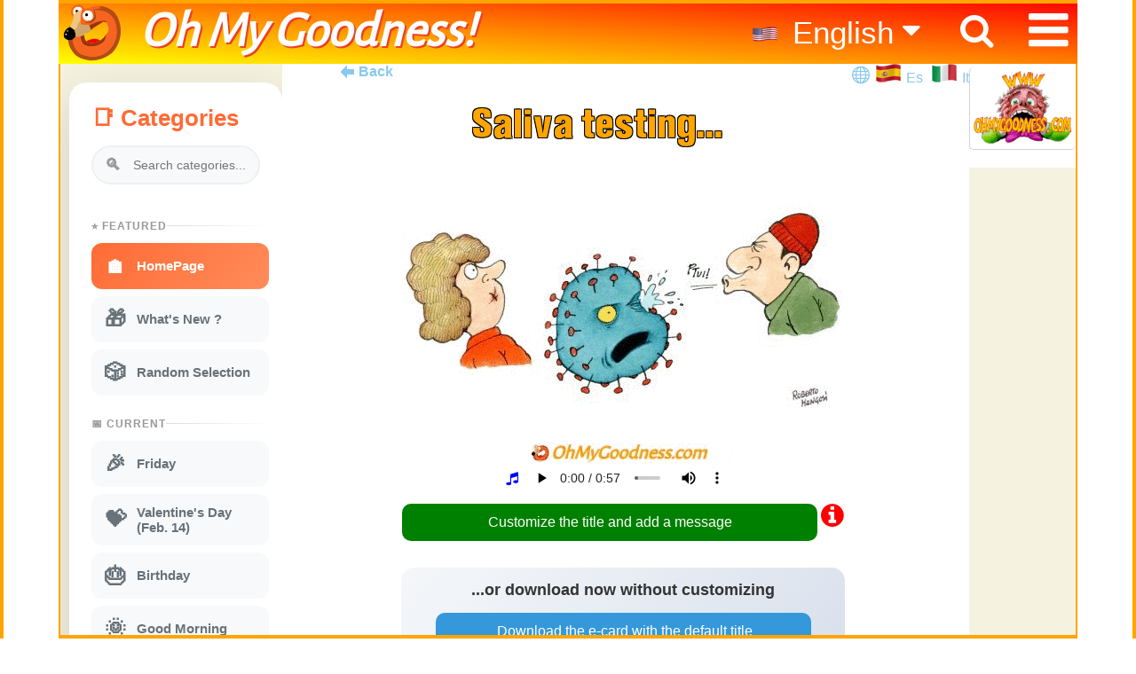

--- FILE ---
content_type: text/html; charset=ISO-8859-1
request_url: https://www.ohmygoodness.com/1252/en/saliva-testing
body_size: 150171
content:

 

<!DOCTYPE html>
<html lang="en">
<head>
<meta http-equiv="Content-Type" content="text/html; charset=UTF-8" /> 
<TITLE>Saliva testing... ecard | Funny Free eCards | OhMyGoodness ecards</TITLE> 

<meta name="viewport" content="width=device-width, initial-scale=1.0, minimum-scale=1.0" /> 
<link rel="preconnect" href="https://fonts.googleapis.com">
<link rel="preconnect" href="https://fonts.gstatic.com" crossorigin>
<link href="https://fonts.googleapis.com/css2?family=Alegreya+Sans&display=swap" rel="stylesheet">
 
 
<link rel="stylesheet" type="text/css" href="/css/omg-1.css?version=1.28a411" /> 
 
<link rel="stylesheet" type="text/css" href="/css/meme-css.css?version=1.03" /> 

<link rel="shortcut icon" href="/favicon.ico" type="image/x-icon" />
<link rel="apple-touch-icon" href="/apple-touch-icon.png" />
<link rel="apple-touch-icon" sizes="57x57" href="/apple-touch-icon-57x57.png" />
<link rel="apple-touch-icon" sizes="72x72" href="/apple-touch-icon-72x72.png" />
<link rel="apple-touch-icon" sizes="76x76" href="/apple-touch-icon-76x76.png" />
<link rel="apple-touch-icon" sizes="114x114" href="/apple-touch-icon-114x114.png" />
<link rel="apple-touch-icon" sizes="120x120" href="/apple-touch-icon-120x120.png" />
<link rel="apple-touch-icon" sizes="144x144" href="/apple-touch-icon-144x144.png" />
<link rel="apple-touch-icon" sizes="152x152" href="/apple-touch-icon-152x152.png" />
<link rel="apple-touch-icon" sizes="180x180" href="/apple-touch-icon-180x180.png" />
 
<META NAME="description" CONTENT="Saliva testing... funny ecard, share it as animated .gif or .mp4 with music & your text for FREE." /> 
 
<META NAME="Language" content="en" />
<META NAME="keywords" CONTENT="Saliva testing... ecards, free funny animated cards,ecards,free greeting cards, humor, funny whatsapp, cartoons" />
<meta property="og:image" content="https://www.ohmygoodness.com/reserved/cards/og/202010261902150.spit-test.gif.png" />
<meta property="og:image" content="https://www.ohmygoodness.com/reserved/cards/tn/202010261902150.spit-test.gif" />
<meta property="og:description" content="Saliva testing......" />
<meta property="og:site_name" content="OhMyGoodness.com" />
<meta property="og:title" content="Saliva testing..." />
<meta property="og:url" content="https://www.ohmygoodness.com/1252/en/saliva-testing" />
<meta name="twitter:card" content="summary_large_image" />
<meta property="og:type" content="object" />
<meta name="twitter:description" content="Saliva testing......" />
<meta name="twitter:title" content="Saliva testing..." />
<meta property="og:image:secure_url" content="https://www.ohmygoodness.com/reserved/cards/og/202010261902150.spit-test.gif.png" />
<meta name="twitter:image" content="https://www.ohmygoodness.com/reserved/cards/og/202010261902150.spit-test.gif.png" />
<meta property="fb:app_id" content="223903409336453">
 

<link rel="canonical" href="https://www.ohmygoodness.com/1252/en/saliva-testing" />

<script type='text/javascript' src='https://platform-api.sharethis.com/js/sharethis.js#property=5d19b989ff2f050012eec041&product=inline-share-buttons' async='async'></script> 
<!-- GOOGLE SEARCH TAGS -->
<script type="application/ld+json">
{ "@context": "https://schema.org/",
  "@type": "Organization",
  "url": "https://www.ohmygoodness.com/",
  "logo": "https://www.ohmygoodness.com/img/omg-logo.png",
  "sameAs" : [ "https://www.facebook.com/ohmygoodness.com.official"]
}
</script>
<!-- END GOOGLE SEARCH TAGS --> 

</head>

<body>
 

<div id="page_view"> 
<!-- 5_2_bar_menu_part start -->
<div id="border-left"></div>
<div id="border-right"></div>
<div id="border-top"></div>
<div id="border-bottom"></div>
<div class="hide_page">
<i onclick="topFunction()" id="Return2Top" title="Go to top" class="fa fa-arrow-circle-up"></i>
</div>
<!-- Search  start -->
<div id="myOverlay" class="overlays">
  <span class="closebtn" onclick="closeSearch()"> × </span>
  <div class="overlays-content">
    <form onSubmit="return searchvalue(this)" method="GET" action="https://www.ohmygoodness.com/en/browse.pl" accept-charset="UTF-8">
      <input type="hidden" name="st" value="search"> 
      <input type="text" placeholder="Search Cards..." name="val"> 

      <button type="submit"><i class="fa fa-search"></i></button>
    </form>
  </div>
</div>
<!-- Search  ends -->

 <div class="topnav">
  <a href="/en/" id="logoo" ></a>
  <a href="/en/"><h4 id="titolo">Oh My Goodness!</h4></a>
  <a href="#" class="fa fa-bars hamburger"  onclick="displaymenu()" ></a> 
  <a href="#" class="fa fa-search lente" onclick="openSearch()" > </a>
   
  <ul id="lingue" class="languagepicker roundborders large ">
    <a href="https://www.ohmygoodness.com/en/"><li><img src="https://www.ohmygoodness.com/img/us-flag.png" width="32px" alt="English" /> English <i class="fa fa-caret-down"></i></li></a>
    <a href="https://www.ohmygoodness.com/es/"><li><img src="https://www.ohmygoodness.com/img/es-flag.png" width="32px" alt="Español" /> Español</li></a>
    <a href="https://www.ohmygoodness.com/it/"><li><img src="https://www.ohmygoodness.com/img/it-flag.png" width="32px" alt="Italiano" /> Italiano</li></a>
  </ul>
   


 <div id="voci-menu">
 <div class="menu-icon-bar">
            <ul id="linguemobile" class="mobile-only">
              <a href="./" class="fa fa-home mobile-only" ><li style="list-style:none;"></li></a>
              <a href="#" class="fa fa-search mobile-only" onclick="openSearch()" ><li style="list-style:none;"></li></a> 
              <span style="position: fixed; right: 0px; top: inherit; list-style:none;"><strong style="font-size: 120%; color: green;">Lang.</strong> 

              <a href="https://www.ohmygoodness.com/en/"><li><img src="https://www.ohmygoodness.com/img/us-flag.png" width="32" alt="English" /></li></a>
              <a href="https://www.ohmygoodness.com/es/"><li><img src="https://www.ohmygoodness.com/img/es-flag.png" width="32" alt="Español" /></li></a>
              <a href="https://www.ohmygoodness.com/it/"><li><img src="https://www.ohmygoodness.com/img/it-flag.png" width="32" alt="Italiano" /></li></a>
              </span>
            </ul> 
</div> <!-- Fine del nuovo contenitore -->
      <br>
       
        <a href="#" id="show-categories" class="mobile-only" onclick="openCategories()" >Categories</a>
    <a href="/en" class="fa fa-home desktop-only" style="font-size: 40px; margin-top: -8px;">    
    <a href="/en/5about.pl">About</a>
     <a href="/en/faq.pl">FAQ</a>
    <a href="/en/5contact.pl">Contacts</a>
    <a href="/en/5privacy.pl">Privacy</a>
    <a href="/en/5cookie.pl">Cookies</a>
    <a href="/en/tos.pl">Terms of Service</a>
   <a href="https://www.facebook.com/pg/ohmygoodness.com.official/" target="_blank"><span  class="fa fa-facebook"></span>&nbsp;Follow Us</a>
 

    
  </div>
</div> <!-- topnav end -->
  
 <!-- Site Start -------->
<br><br><br>
<div class="vl-borderwrapper">
<!-- Left part categories -->
<div  class="categories-az scrollbar" id="style-6" style="background-color: #f5f3df;">
   <span class="closebtn mobile-only" onclick="closeCategories()"><a href="#">X</a></span>
<span class="h2bis" style="font-size: 80%"> 

						<style>
							.sidebar {
								background: white;
								width: 100%;
								max-width: 320px;
								border-radius: 20px;
								padding: 5px; /* Padding a 5px come richiesto */
								box-shadow: 0 20px 60px rgba(0,0,0,0.15);
								display: flex; /* Manteniamo flex per il layout interno della sidebar */
								flex-direction: column;
								float: left; /* Ripristinato per il layout della tua pagina */
								margin-right: 50px; /* Ripristinato per spaziatura */
								margin-top: 4px; /* Margine originale */
							}
					
							.sidebar-header {
								margin-bottom: 20px;
								padding: 20px 20px 0 20px;
							}
					
							.sidebar-header h2 {
								color: #ff6b35;
								font-size: 26px;
								font-weight: 700;
								margin-bottom: 15px;
								display: flex;
								align-items: center;
								gap: 10px;
							}
					
							.search-box {
								position: relative;
								margin-bottom: 20px;
							}
					
							.search-box input {
								width: 100%;
								padding: 12px 15px 12px 45px;
								border: 2px solid #f0f0f0;
								border-radius: 25px;
								font-size: 14px;
								transition: all 0.3s;
								background: #f8f9fa;
							}
					
							.search-box input:focus {
								outline: none;
								border-color: #ff6b35;
								background: white;
							}
					
							.search-icon {
								position: absolute;
								left: 15px;
								top: 50%;
								transform: translateY(-50%);
								color: #999;
								font-size: 18px;
							}
					
							.categories-scroll {
								overflow-y: auto;
								overflow-x: hidden;
								padding: 0 10px 10px 20px;
								flex: 1;
							}
					
							.categories-scroll::-webkit-scrollbar {
								width: 6px;
							}
					
							.categories-scroll::-webkit-scrollbar-track {
								background: #f1f1f1;
								border-radius: 10px;
							}
					
							.categories-scroll::-webkit-scrollbar-thumb {
								background: #ff6b35;
								border-radius: 10px;
							}
					
							.category-section {
								margin-bottom: 25px;
							}
					
							.section-title {
								font-size: 12px;
								font-weight: 700;
								color: #999;
								text-transform: uppercase;
								letter-spacing: 1px;
								margin-bottom: 12px;
								display: flex;
								align-items: center;
								gap: 8px;
							}
					
							.section-title::after {
								content: '';
								flex: 1;
								height: 1px;
								background: linear-gradient(to right, #ddd, transparent);
							}
					
							a.category-item {
								display: flex;
								align-items: center;
								padding: 12px 15px;
								margin-bottom: 8px;
								border-radius: 12px;
								cursor: pointer;
								transition: all 0.3s;
								position: relative;
								background: #f8f9fa;
								text-decoration: none;
								color: #67727A;
								font-size: 15px;
							}
					
							a.category-item:hover {
								background: linear-gradient(135deg, #ff6b35 0%, #ff8c5a 100%);
								color: white;
								transform: translateX(5px);
								box-shadow: 0 5px 15px rgba(255, 107, 53, 0.3);
							}
					
							a.category-item.active {
								background: linear-gradient(135deg, #ff6b35 0%, #ff8c5a 100%);
								color: white;
								font-weight: 600;
							}
					
							.category-icon {
								font-size: 24px;
								margin-right: 12px;
								transition: transform 0.3s;
								font-style: normal;
							}
					
							a.category-item:hover .category-icon {
								transform: scale(1.2) rotate(5deg);
							}
					
							.category-name {
								flex: 1;
							}
                            
                            /* --- STILI PER LA BARRA FLOTTANTE --- */

                            /* Stile per MOBILE (gestito da JS) */
                            .sidebar-header.is-sticky-mobile {
                              position: fixed;
                              top: 0;
                              left: 0;
                              right: 0;
                              z-index: 1000;
                              background: white;
                              box-shadow: 0 5px 10px rgba(0,0,0,0.15);
                              animation: slideDown 0.3s ease-out;
                            }

                            @keyframes slideDown {
                              from { transform: translateY(-100%); opacity: 0; }
                              to { transform: translateY(0); opacity: 1; }
                            }

                            /* NUOVO: Stile per DESKTOP (gestito interamente da CSS) */
                            @media (min-width: 769px) {
                              .sidebar .sidebar-header {
                                position: -webkit-sticky; /* Compatibilità con Safari */
                                position: sticky;
                                top: 0;
                                /* Lo sfondo è essenziale per non far vedere il testo che scorre dietro */
                                background: white; 
                                z-index: 10;
                              }
                            }
                            
                            /* NUOVO: Stile per mobile (gestito interamente da CSS) */
                              .categories-az.scrollbar .h2bis .sidebar .sidebar-header {
                                position: -webkit-sticky; /* Compatibilità con Safari */
                                position: sticky;
                                top: 0;
                                /* Lo sfondo è essenziale per non far vedere il testo che scorre dietro */
                                background: white; 
                                z-index: 10;
                              }
                            /* annullo la regola precedente se è al bottom */
                            .xxbottom-content-container .sidebar .sidebar-header {
                              position: static;      /* annulla sticky */
                              top: auto;             /* reset della posizione verticale */
                              background: transparent; /* ripristina lo sfondo */
                              z-index: auto;         /* ripristina lo z-index */
                            }



                            /* --- STILI PER I PULSANTI --- */

                            /* "X" per CANCELLARE il testo nell'input (Universale) */
                            .search-box .clear-icon {
                              position: absolute;
                              right: 15px;
                              top: 50%;
                              transform: translateY(-50%);
                              color: #999;
                              font-size: 22px;
                              cursor: pointer;
                              display: none;
                              transition: color 0.2s;
                            }
                            .search-box .clear-icon:hover { color: #ff6b35; }

                            /* "X" per CHIUDERE la barra flottante */
                            .close-sticky-btn {
                              display: none;
                              position: absolute;
                              top: 15px;
                              right: 20px;
                              font-size: 30px;
                              font-weight: bold;
                              color: #aaa;
                              cursor: pointer;
                              transition: color 0.2s;
                            }
                            .close-sticky-btn:hover { color: #ff6b35; }

                            /* Mostra il pulsante di chiusura solo quando la barra è flottante su MOBILE */
                            .sidebar-header.is-sticky-mobile .close-sticky-btn {
                              display: block;
                            }
                            /* Mostra il pulsante di chiusura solo quando la barra è flottante se clicco menu e categorie da MOBILE */
                            .xxh2bis .sidebar .sidebar-header  .close-sticky-btn {
                              display: block;
                            }
                            
                            .categories-az .closebtn {
                              position: fixed;
                              top: 80px;
                              right: 50px;
                              margin: 0; /* opzionale, per evitare conflitti con margin-top precedente */
                              z-index: 1000;
                            }

						</style>
						
						<div class="sidebar" id="categories-sidebar">
							<div class="sidebar-header">
							   <h2>&#x1F4D1; Categories</h2>
                               <span class="close-sticky-btn">&times;</span>
								<div class="search-box">
									<span class="search-icon">&#x1F50D;</span>
									<input type="text" placeholder="Search categories..." class="categorySearchInput">
                                    <span class="clear-icon">&times;</span> 
								</div>
							</div>
					
							<div class="categories-scroll" id="categoriesScroll">
						
								<div class="category-section">
									<div class="section-title">&#x2B50; FEATURED</div>
									<a href="https://www.ohmygoodness.com/en/" class="category-item active">
										<span class="category-icon">&#x1F3E0;</span>
										<span class="category-name">HomePage</span>
									</a>
									<a href="https://www.ohmygoodness.com/en/free-funny-animated-cards-greetings/whats-new" class="category-item">
										<span class="category-icon">&#x1F381;</span>
										<span class="category-name">What's New ?</span>
									</a>
									<a href="https://www.ohmygoodness.com/en/free-funny-animated-cards-greetings/random" class="category-item">
										<span class="category-icon">&#x1F3B2;</span>
										<span class="category-name">Random Selection</span>
									</a>
								</div>
						<div class="category-section"><div class="section-title">&#128197; CURRENT</div><a href="https://www.ohmygoodness.com/en/free-funny-animated-cards-greetings/friday" class="category-item"><span class="category-icon">&#127881;</span><span class="category-name">Friday</span></a><a href="https://www.ohmygoodness.com/en/free-funny-animated-cards-greetings/valentines-day" class="category-item"><span class="category-icon">&#128157;</span><span class="category-name">Valentine's Day<br>(Feb. 14)</span></a><a href="https://www.ohmygoodness.com/en/free-funny-animated-cards-greetings/birthday" class="category-item"><span class="category-icon">&#127874;</span><span class="category-name">Birthday</span></a><a href="https://www.ohmygoodness.com/en/free-funny-animated-cards-greetings/good-morning" class="category-item"><span class="category-icon">&#127774;</span><span class="category-name">Good Morning</span></a><a href="https://www.ohmygoodness.com/en/free-funny-animated-cards-greetings/winter" class="category-item"><span class="category-icon">&#10052;</span><span class="category-name">Winter</span></a><a href="https://www.ohmygoodness.com/en/free-funny-animated-cards-greetings/get-well" class="category-item"><span class="category-icon">&#128516;</span><span class="category-name">Get Well</span></a><a href="https://www.ohmygoodness.com/en/free-funny-animated-cards-greetings/love" class="category-item"><span class="category-icon">&#128147;</span><span class="category-name">Love</span></a><a href="https://www.ohmygoodness.com/en/free-funny-animated-cards-greetings/just-for-fun" class="category-item"><span class="category-icon">&#127917;</span><span class="category-name">Just for Fun</span></a><a href="https://www.ohmygoodness.com/en/free-funny-animated-cards-greetings/musical-parodies" class="category-item"><span class="category-icon">&#127925;</span><span class="category-name">Musical parodies</span></a><a href="https://www.ohmygoodness.com/en/free-funny-animated-cards-greetings/good-night" class="category-item"><span class="category-icon">&#127769;</span><span class="category-name">Good Night</span></a><a href="https://www.ohmygoodness.com/en/free-funny-animated-cards-greetings/toilet" class="category-item"><span class="category-icon">&#128701;</span><span class="category-name">Toilet</span></a><a href="https://www.ohmygoodness.com/en/free-funny-animated-cards-greetings/kisses" class="category-item"><span class="category-icon">&#128139;</span><span class="category-name">Kisses</span></a><a href="https://www.ohmygoodness.com/en/free-funny-animated-cards-greetings/smiles" class="category-item"><span class="category-icon">&#128522;</span><span class="category-name">Smiles</span></a><a href="https://www.ohmygoodness.com/en/free-funny-animated-cards-greetings/medical" class="category-item"><span class="category-icon">&#127973;</span><span class="category-name">Medical</span></a><a href="https://www.ohmygoodness.com/en/free-funny-animated-cards-greetings/hello" class="category-item"><span class="category-icon">&#128075;</span><span class="category-name">Hello</span></a><a href="https://www.ohmygoodness.com/en/free-funny-animated-cards-greetings/good-luck" class="category-item"><span class="category-icon">&#127808;</span><span class="category-name">Good Luck</span></a></div><div class="category-section"><div class="section-title">&#x1F4D6; ALL (A-Z)</div><a href="https://www.ohmygoodness.com/en/free-funny-animated-cards-greetings/adult-humor" class="category-item"><span class="category-icon">&#128286;</span><span class="category-name">Adult Humor</span></a><a href="https://www.ohmygoodness.com/en/free-funny-animated-cards-greetings/all-saints-day" class="category-item"><span class="category-icon">&#128124;</span><span class="category-name">All Saints' Day<br>(Nov. 1st)</span></a><a href="https://www.ohmygoodness.com/en/free-funny-animated-cards-greetings/april-fools-day" class="category-item"><span class="category-icon">&#129313;</span><span class="category-name">April Fools Day<br>(Apr. 1st)</span></a><a href="https://www.ohmygoodness.com/en/free-funny-animated-cards-greetings/artificial-intelligence-creations" class="category-item"><span class="category-icon">&#129302;</span><span class="category-name">Artificial Intelligence Creations</span></a><a href="https://www.ohmygoodness.com/en/free-funny-animated-cards-greetings/autumn" class="category-item"><span class="category-icon">&#127809;</span><span class="category-name">Autumn</span></a><a href="https://www.ohmygoodness.com/en/free-funny-animated-cards-greetings/bastille-day" class="category-item"><span class="category-icon">&#127467;&#127479;</span><span class="category-name">Bastille Day<br>(July 14)</span></a><a href="https://www.ohmygoodness.com/en/free-funny-animated-cards-greetings/birthday" class="category-item"><span class="category-icon">&#127874;</span><span class="category-name">Birthday</span></a><a href="https://www.ohmygoodness.com/en/free-funny-animated-cards-greetings/bizarre-gifts" class="category-item"><span class="category-icon">&#127873;</span><span class="category-name">Bizarre Gifts</span></a><a href="https://www.ohmygoodness.com/en/free-funny-animated-cards-greetings/black-friday" class="category-item"><span class="category-icon">&#128722;</span><span class="category-name">Black Friday</span></a><a href="https://www.ohmygoodness.com/en/free-funny-animated-cards-greetings/boss" class="category-item"><span class="category-icon">&#127913;</span><span class="category-name">Boss<br>(Oct. 16)</span></a><a href="https://www.ohmygoodness.com/en/free-funny-animated-cards-greetings/canada-day" class="category-item"><span class="category-icon">&#127464;&#127462;</span><span class="category-name">Canada Day<br>(July 1st)</span></a><a href="https://www.ohmygoodness.com/en/free-funny-animated-cards-greetings/candlemas" class="category-item"><span class="category-icon">&#128367;</span><span class="category-name">Candlemas<br>(Feb. 2)</span></a><a href="https://www.ohmygoodness.com/en/free-funny-animated-cards-greetings/carnival-mardi-gras" class="category-item"><span class="category-icon">&#127917;</span><span class="category-name">Carnival - Mardì Gras<br>(Feb. 27 - Mar. 4)</span></a><a href="https://www.ohmygoodness.com/en/free-funny-animated-cards-greetings/chinese-new-year" class="category-item"><span class="category-icon">&#128009;</span><span class="category-name">Chinese New Year<br>(Jan 29 - Feb 12)</span></a><a href="https://www.ohmygoodness.com/en/free-funny-animated-cards-greetings/christmas" class="category-item"><span class="category-icon">&#127876;</span><span class="category-name">Christmas</span></a><a href="https://www.ohmygoodness.com/en/free-funny-animated-cards-greetings/cinco-de-mayo" class="category-item"><span class="category-icon">&#127474;&#127485;</span><span class="category-name">Cinco de Mayo<br>(May 5)</span></a><a href="https://www.ohmygoodness.com/en/free-funny-animated-cards-greetings/columbus-day" class="category-item"><span class="category-icon">&#9875;</span><span class="category-name">Columbus Day<br>(Oct. 12)</span></a><a href="https://www.ohmygoodness.com/en/free-funny-animated-cards-greetings/computer" class="category-item"><span class="category-icon">&#128187;</span><span class="category-name">Computer</span></a><a href="https://www.ohmygoodness.com/en/free-funny-animated-cards-greetings/congratulations" class="category-item"><span class="category-icon">&#127882;</span><span class="category-name">Congratulations</span></a><a href="https://www.ohmygoodness.com/en/free-funny-animated-cards-greetings/coronavirus" class="category-item"><span class="category-icon">&#128567;</span><span class="category-name">Coronavirus</span></a><a href="https://www.ohmygoodness.com/en/free-funny-animated-cards-greetings/cupid" class="category-item"><span class="category-icon">&#128152;</span><span class="category-name">Cupid</span></a><a href="https://www.ohmygoodness.com/en/free-funny-animated-cards-greetings/cyber-relationships" class="category-item"><span class="category-icon">&#128158;</span><span class="category-name">Cyber Relationships</span></a><a href="https://www.ohmygoodness.com/en/free-funny-animated-cards-greetings/dentist" class="category-item"><span class="category-icon">&#129463;</span><span class="category-name">Dentist</span></a><a href="https://www.ohmygoodness.com/en/free-funny-animated-cards-greetings/driving" class="category-item"><span class="category-icon">&#128663;</span><span class="category-name">Driving</span></a><a href="https://www.ohmygoodness.com/en/free-funny-animated-cards-greetings/earth-day" class="category-item"><span class="category-icon">&#127757;</span><span class="category-name">Earth Day<br>(April 22)</span></a><a href="https://www.ohmygoodness.com/en/free-funny-animated-cards-greetings/easter-special" class="category-item"><span class="category-icon">&#128035;</span><span class="category-name">Easter (special)</span></a><a href="https://www.ohmygoodness.com/en/free-funny-animated-cards-greetings/easter" class="category-item"><span class="category-icon">&#128035;</span><span class="category-name">Easter<br>(April 5)</span></a><a href="https://www.ohmygoodness.com/en/free-funny-animated-cards-greetings/eat-drink" class="category-item"><span class="category-icon">&#127828;</span><span class="category-name">Eat & Drink</span></a><a href="https://www.ohmygoodness.com/en/free-funny-animated-cards-greetings/election-day" class="category-item"><span class="category-icon">&#128499;</span><span class="category-name">Election day<br>(US November 5th)</span></a><a href="https://www.ohmygoodness.com/en/free-funny-animated-cards-greetings/environment" class="category-item"><span class="category-icon">&#127807;</span><span class="category-name">Environment</span></a><a href="https://www.ohmygoodness.com/en/free-funny-animated-cards-greetings/epiphany" class="category-item"><span class="category-icon">&#11088;</span><span class="category-name">Epiphany<br>(Jan. 6)</span></a><a href="https://www.ohmygoodness.com/en/free-funny-animated-cards-greetings/ethnic-dances" class="category-item"><span class="category-icon">&#128131;</span><span class="category-name">Ethnic Dances</span></a><a href="https://www.ohmygoodness.com/en/free-funny-animated-cards-greetings/fall-back-dst" class="category-item"><span class="category-icon">&#9200;</span><span class="category-name">Fall-Back DST<br>(EU Oct. 26 - US Nov. 2)</span></a><a href="https://www.ohmygoodness.com/en/free-funny-animated-cards-greetings/fantasy" class="category-item"><span class="category-icon">&#129498;</span><span class="category-name">Fantasy</span></a><a href="https://www.ohmygoodness.com/en/free-funny-animated-cards-greetings/fathers-day" class="category-item"><span class="category-icon">&#128104;&#8205;&#128103;</span><span class="category-name">Father's Day<br>(Jun. 15 US)</span></a><a href="https://www.ohmygoodness.com/en/free-funny-animated-cards-greetings/flashers" class="category-item"><span class="category-icon">&#128064;</span><span class="category-name">Flashers</span></a><a href="https://www.ohmygoodness.com/en/free-funny-animated-cards-greetings/friday" class="category-item"><span class="category-icon">&#127881;</span><span class="category-name">Friday</span></a><a href="https://www.ohmygoodness.com/en/free-funny-animated-cards-greetings/friday-13" class="category-item"><span class="category-icon">&#128420;</span><span class="category-name">Friday 13</span></a><a href="https://www.ohmygoodness.com/en/free-funny-animated-cards-greetings/funny-printable-calendars-for-free" class="category-item"><span class="category-icon">&#128197;</span><span class="category-name">Funny Printable Calendars for Free</span></a><a href="https://www.ohmygoodness.com/en/free-funny-animated-cards-greetings/funny-printable-cards-for-free" class="category-item"><span class="category-icon">&#127924;</span><span class="category-name">Funny Printable Cards for Free</span></a><a href="https://www.ohmygoodness.com/en/free-funny-animated-cards-greetings/funny-printable-posters-for-free" class="category-item"><span class="category-icon">&#128444;</span><span class="category-name">Funny Printable Posters for Free</span></a><a href="https://www.ohmygoodness.com/en/free-funny-animated-cards-greetings/get-well" class="category-item"><span class="category-icon">&#128516;</span><span class="category-name">Get Well</span></a><a href="https://www.ohmygoodness.com/en/free-funny-animated-cards-greetings/good-luck" class="category-item"><span class="category-icon">&#127808;</span><span class="category-name">Good Luck</span></a><a href="https://www.ohmygoodness.com/en/free-funny-animated-cards-greetings/good-morning" class="category-item"><span class="category-icon">&#127774;</span><span class="category-name">Good Morning</span></a><a href="https://www.ohmygoodness.com/en/free-funny-animated-cards-greetings/good-night" class="category-item"><span class="category-icon">&#127769;</span><span class="category-name">Good Night</span></a><a href="https://www.ohmygoodness.com/en/free-funny-animated-cards-greetings/graduation" class="category-item"><span class="category-icon">&#127891;</span><span class="category-name">Graduation</span></a><a href="https://www.ohmygoodness.com/en/free-funny-animated-cards-greetings/grandparents" class="category-item"><span class="category-icon">&#128116;</span><span class="category-name">Grandparents<br>(October 2)</span></a><a href="https://www.ohmygoodness.com/en/free-funny-animated-cards-greetings/groundhog-day" class="category-item"><span class="category-icon">&#129451;</span><span class="category-name">Groundhog Day<br>(Feb. 2)</span></a><a href="https://www.ohmygoodness.com/en/free-funny-animated-cards-greetings/halloween-charleston" class="category-item"><span class="category-icon">&#127930;</span><span class="category-name">Halloween Charleston</span></a><a href="https://www.ohmygoodness.com/en/free-funny-animated-cards-greetings/halloween-sporsts" class="category-item"><span class="category-icon">&#9917;</span><span class="category-name">Halloween Sporsts</span></a><a href="https://www.ohmygoodness.com/en/free-funny-animated-cards-greetings/halloween" class="category-item"><span class="category-icon">&#127875;</span><span class="category-name">Halloween<br>(Oct. 31)</span></a><a href="https://www.ohmygoodness.com/en/free-funny-animated-cards-greetings/hannukkah" class="category-item"><span class="category-icon">&#128334;</span><span class="category-name">Hannukkah<br>(Dec. 14-22)</span></a><a href="https://www.ohmygoodness.com/en/free-funny-animated-cards-greetings/hello" class="category-item"><span class="category-icon">&#128075;</span><span class="category-name">Hello</span></a><a href="https://www.ohmygoodness.com/en/free-funny-animated-cards-greetings/history" class="category-item"><span class="category-icon">&#128220;</span><span class="category-name">History</span></a><a href="https://www.ohmygoodness.com/en/free-funny-animated-cards-greetings/hot-topics" class="category-item"><span class="category-icon">&#128293;</span><span class="category-name">Hot Topics</span></a><a href="https://www.ohmygoodness.com/en/free-funny-animated-cards-greetings/hugs" class="category-item"><span class="category-icon">&#129303;</span><span class="category-name">Hugs</span></a><a href="https://www.ohmygoodness.com/en/free-funny-animated-cards-greetings/ides-of-march" class="category-item"><span class="category-icon">&#128481;</span><span class="category-name">Ides of March<br>(March 15)</span></a><a href="https://www.ohmygoodness.com/en/free-funny-animated-cards-greetings/international-teachers-day" class="category-item"><span class="category-icon">&#128218;</span><span class="category-name">International Teachers Day<br>(Oct. 5th)</span></a><a href="https://www.ohmygoodness.com/en/free-funny-animated-cards-greetings/july-4th" class="category-item"><span class="category-icon">&#127482;&#127480;</span><span class="category-name">July 4th<br>Independence Day</span></a><a href="https://www.ohmygoodness.com/en/free-funny-animated-cards-greetings/just-for-fun" class="category-item"><span class="category-icon">&#127917;</span><span class="category-name">Just for Fun</span></a><a href="https://www.ohmygoodness.com/en/free-funny-animated-cards-greetings/kisses" class="category-item"><span class="category-icon">&#128139;</span><span class="category-name">Kisses</span></a><a href="https://www.ohmygoodness.com/en/free-funny-animated-cards-greetings/labor-day" class="category-item"><span class="category-icon">&#9874;</span><span class="category-name">Labor Day<br>(May 1st - EU)</span></a><a href="https://www.ohmygoodness.com/en/free-funny-animated-cards-greetings/leprechaun-day" class="category-item"><span class="category-icon">&#127808;</span><span class="category-name">Leprechaun Day<br>(May 13)</span></a><a href="https://www.ohmygoodness.com/en/free-funny-animated-cards-greetings/love" class="category-item"><span class="category-icon">&#128147;</span><span class="category-name">Love</span></a><a href="https://www.ohmygoodness.com/en/free-funny-animated-cards-greetings/mayan-prophecy-2012" class="category-item"><span class="category-icon">&#128511;</span><span class="category-name">Mayan Prophecy 2012</span></a><a href="https://www.ohmygoodness.com/en/free-funny-animated-cards-greetings/medical" class="category-item"><span class="category-icon">&#127973;</span><span class="category-name">Medical</span></a><a href="https://www.ohmygoodness.com/en/free-funny-animated-cards-greetings/memorial-day-usa" class="category-item"><span class="category-icon">&#127894;</span><span class="category-name">Memorial Day - USA<br>(May 27)</span></a><a href="https://www.ohmygoodness.com/en/free-funny-animated-cards-greetings/meteo" class="category-item"><span class="category-icon">&#127782;</span><span class="category-name">Meteo</span></a><a href="https://www.ohmygoodness.com/en/free-funny-animated-cards-greetings/midweek" class="category-item"><span class="category-icon">&#128197;</span><span class="category-name">Midweek</span></a><a href="https://www.ohmygoodness.com/en/free-funny-animated-cards-greetings/monday" class="category-item"><span class="category-icon">&#128564;</span><span class="category-name">Monday</span></a><a href="https://www.ohmygoodness.com/en/free-funny-animated-cards-greetings/mothers-day" class="category-item"><span class="category-icon">&#128144;</span><span class="category-name">Mother's Day<br>(May 11)</span></a><a href="https://www.ohmygoodness.com/en/free-funny-animated-cards-greetings/musical-parodies" class="category-item"><span class="category-icon">&#127925;</span><span class="category-name">Musical parodies</span></a><a href="https://www.ohmygoodness.com/en/free-funny-animated-cards-greetings/napoleon" class="category-item"><span class="category-icon">&#128081;</span><span class="category-name">Napoleon<br>(May 5)</span></a><a href="https://www.ohmygoodness.com/en/free-funny-animated-cards-greetings/new-year" class="category-item"><span class="category-icon">&#127878;</span><span class="category-name">New Year</span></a><a href="https://www.ohmygoodness.com/en/free-funny-animated-cards-greetings/oktoberfest" class="category-item"><span class="category-icon">&#127866;</span><span class="category-name">Oktoberfest<br>(Sep. 20 - Oct. 5)</span></a><a href="https://www.ohmygoodness.com/en/free-funny-animated-cards-greetings/olympic-games" class="category-item"><span class="category-icon">&#127941;</span><span class="category-name">Olympic Games</span></a><a href="https://www.ohmygoodness.com/en/free-funny-animated-cards-greetings/omg-original-songs" class="category-item"><span class="category-icon">&#127928;</span><span class="category-name">OMG Original Songs</span></a><a href="https://www.ohmygoodness.com/en/free-funny-animated-cards-greetings/palm-sunday" class="category-item"><span class="category-icon">&#127796;</span><span class="category-name">Palm Sunday<br>(Apr. 13)</span></a><a href="https://www.ohmygoodness.com/en/free-funny-animated-cards-greetings/passover" class="category-item"><span class="category-icon">&#10017;</span><span class="category-name">Passover<br>(Apr. 1 - 9)</span></a><a href="https://www.ohmygoodness.com/en/free-funny-animated-cards-greetings/pets" class="category-item"><span class="category-icon">&#128062;</span><span class="category-name">Pets</span></a><a href="https://www.ohmygoodness.com/en/free-funny-animated-cards-greetings/political-fun" class="category-item"><span class="category-icon">&#128499;</span><span class="category-name">Political fun</span></a><a href="https://www.ohmygoodness.com/en/free-funny-animated-cards-greetings/premenstrual-syndrome" class="category-item"><span class="category-icon">&#128548;</span><span class="category-name">Premenstrual syndrome</span></a><a href="https://www.ohmygoodness.com/en/free-funny-animated-cards-greetings/rosh-hashanah" class="category-item"><span class="category-icon">&#127822;</span><span class="category-name">Rosh Hashanah<br>(Sep. 22-24 )</span></a><a href="https://www.ohmygoodness.com/en/free-funny-animated-cards-greetings/santa-wont-come" class="category-item"><span class="category-icon">&#127877;</span><span class="category-name">Santa Won't Come</span></a><a href="https://www.ohmygoodness.com/en/free-funny-animated-cards-greetings/school-and-back-to-school" class="category-item"><span class="category-icon">&#127890;</span><span class="category-name">School and Back to School</span></a><a href="https://www.ohmygoodness.com/en/free-funny-animated-cards-greetings/scooter" class="category-item"><span class="category-icon">&#128756;</span><span class="category-name">Scooter</span></a><a href="https://www.ohmygoodness.com/en/free-funny-animated-cards-greetings/shooting-stars" class="category-item"><span class="category-icon">&#11088;</span><span class="category-name">Shooting Stars</span></a><a href="https://www.ohmygoodness.com/en/free-funny-animated-cards-greetings/shopping" class="category-item"><span class="category-icon">&#128722;</span><span class="category-name">Shopping</span></a><a href="https://www.ohmygoodness.com/en/free-funny-animated-cards-greetings/smart-working" class="category-item"><span class="category-icon">&#127969;</span><span class="category-name">Smart Working</span></a><a href="https://www.ohmygoodness.com/en/free-funny-animated-cards-greetings/smiles" class="category-item"><span class="category-icon">&#128522;</span><span class="category-name">Smiles</span></a><a href="https://www.ohmygoodness.com/en/free-funny-animated-cards-greetings/smoking" class="category-item"><span class="category-icon">&#128684;</span><span class="category-name">Smoking</span></a><a href="https://www.ohmygoodness.com/en/free-funny-animated-cards-greetings/soccer" class="category-item"><span class="category-icon">&#9917;</span><span class="category-name">Soccer</span></a><a href="https://www.ohmygoodness.com/en/free-funny-animated-cards-greetings/space-exploration" class="category-item"><span class="category-icon">&#128640;</span><span class="category-name">Space Exploration</span></a><a href="https://www.ohmygoodness.com/en/free-funny-animated-cards-greetings/spring" class="category-item"><span class="category-icon">&#127800;</span><span class="category-name">Spring</span></a><a href="https://www.ohmygoodness.com/en/free-funny-animated-cards-greetings/spring-forward" class="category-item"><span class="category-icon">&#9200;</span><span class="category-name">Spring Forward<br>(March 30 inEU)</span></a><a href="https://www.ohmygoodness.com/en/free-funny-animated-cards-greetings/squid-game" class="category-item"><span class="category-icon">&#129425;</span><span class="category-name">Squid Game</span></a><a href="https://www.ohmygoodness.com/en/free-funny-animated-cards-greetings/st-george" class="category-item"><span class="category-icon">&#128009;</span><span class="category-name">St. George<br>(April 23)</span></a><a href="https://www.ohmygoodness.com/en/free-funny-animated-cards-greetings/st-patricks-day" class="category-item"><span class="category-icon">&#127808;</span><span class="category-name">St. Patrick's Day<br>(March 17)</span></a><a href="https://www.ohmygoodness.com/en/free-funny-animated-cards-greetings/star-wars-parody" class="category-item"><span class="category-icon">&#9876;</span><span class="category-name">Star Wars Parody</span></a><a href="https://www.ohmygoodness.com/en/free-funny-animated-cards-greetings/summer" class="category-item"><span class="category-icon">&#9728;</span><span class="category-name">Summer</span></a><a href="https://www.ohmygoodness.com/en/free-funny-animated-cards-greetings/tax-day" class="category-item"><span class="category-icon">&#128176;</span><span class="category-name">Tax day<br>(April 15 in US)</span></a><a href="https://www.ohmygoodness.com/en/free-funny-animated-cards-greetings/thanksgiving" class="category-item"><span class="category-icon">&#129411;</span><span class="category-name">Thanksgiving<br>(Nov. 27)</span></a><a href="https://www.ohmygoodness.com/en/free-funny-animated-cards-greetings/toilet" class="category-item"><span class="category-icon">&#128701;</span><span class="category-name">Toilet</span></a><a href="https://www.ohmygoodness.com/en/free-funny-animated-cards-greetings/too-good-to-be-true" class="category-item"><span class="category-icon">&#129300;</span><span class="category-name">Too Good To Be True</span></a><a href="https://www.ohmygoodness.com/en/free-funny-animated-cards-greetings/travel-vacations" class="category-item"><span class="category-icon">&#9992;</span><span class="category-name">Travel & Vacations</span></a><a href="https://www.ohmygoodness.com/en/free-funny-animated-cards-greetings/valentines-day" class="category-item"><span class="category-icon">&#128157;</span><span class="category-name">Valentine's Day<br>(Feb. 14)</span></a><a href="https://www.ohmygoodness.com/en/free-funny-animated-cards-greetings/weekend" class="category-item"><span class="category-icon">&#127881;</span><span class="category-name">Weekend</span></a><a href="https://www.ohmygoodness.com/en/free-funny-animated-cards-greetings/winter" class="category-item"><span class="category-icon">&#10052;</span><span class="category-name">Winter</span></a><a href="https://www.ohmygoodness.com/en/free-funny-animated-cards-greetings/women" class="category-item"><span class="category-icon">&#128105;</span><span class="category-name">Women</span></a><a href="https://www.ohmygoodness.com/en/free-funny-animated-cards-greetings/womens-day" class="category-item"><span class="category-icon">&#127801;</span><span class="category-name">Women's day<br>(March 8) </span></a><a href="https://www.ohmygoodness.com/en/free-funny-animated-cards-greetings/world-environment-day" class="category-item"><span class="category-icon">&#127758;</span><span class="category-name">World Environment Day<br>(June 5)</span></a></div>
							</div> <!-- fine .categories-scroll -->
						</div> <!-- fine .sidebar -->

						<script>
							// Gestione click per classe .active
							document.querySelectorAll('.sidebar a.category-item').forEach(item => {
								item.addEventListener('click', function(e) {
									document.querySelectorAll('.sidebar a.category-item').forEach(i => i.classList.remove('active'));
									this.classList.add('active');
								});
							});
					
							// Gestione filtro di ricerca
                            // Seleziona TUTTI i campi di ricerca per categoria
                            document.querySelectorAll('.categorySearchInput').forEach(input => {
                                
                                // Aggiunge la logica di filtro a CIASCUN campo
                                input.addEventListener('input', function(e) {
                                    const searchTerm = e.target.value.toLowerCase();
                                    
                                    // Trova il contenitore '.sidebar' più vicino al campo in cui si sta scrivendo
                                    const sidebar = e.target.closest('.sidebar'); 
                                    
                                    // Filtra solo le categorie all'interno di quel specifico contenitore
                                    sidebar.querySelectorAll('a.category-item').forEach(item => {
                                        const text = item.querySelector('.category-name').textContent.toLowerCase();
                                        if (text.includes(searchTerm)) {
                                            item.style.display = 'flex';
                                        } else {
                                            item.style.display = 'none';
                                        }
                                    });
                                });
                            });

						</script>

                        <script>
                        document.addEventListener('DOMContentLoaded', () => {

                            const throttle = (func, limit) => {
                                let inThrottle;
                                return function() {
                                    if (!inThrottle) {
                                        func.apply(this, arguments);
                                        inThrottle = true;
                                        setTimeout(() => inThrottle = false, limit);
                                    }
                                }
                            };

                            const allSidebars = document.querySelectorAll('.sidebar');

                            // --- LOGICA UNIVERSALE PER LA "X" DI CANCELLAZIONE INPUT ---
                            allSidebars.forEach(sidebar => {
                                const searchInput = sidebar.querySelector('.categorySearchInput');
                                const clearIcon = sidebar.querySelector('.clear-icon');
                                if (searchInput && clearIcon) {
                                    searchInput.addEventListener('input', () => {
                                        clearIcon.style.display = searchInput.value.length > 0 ? 'block' : 'none';
                                    });
                                    clearIcon.addEventListener('click', () => {
                                        searchInput.value = '';
                                        clearIcon.style.display = 'none';
                                        searchInput.dispatchEvent(new Event('input', { bubbles: true }));
                                    });
                                }
                            });

                            // --- LOGICA CONTESTUALE PER LA BARRA FLOTTANTE ---

                            // CASO 1: MOBILE
                            if (window.innerWidth <= 768) {
                                allSidebars.forEach(sidebar => {
                                    const searchHeader = sidebar.querySelector('.sidebar-header');
                                    const categoryList = sidebar.querySelector('.categories-scroll');
                                    const closeStickyBtn = sidebar.querySelector('.close-sticky-btn');

                                    if (!searchHeader || !categoryList || !closeStickyBtn) return;
                                    
                                    // Variabile di stato per prevenire la riapertura durante la chiusura
                                    let isManuallyClosing = false;

                                    const hideStickyHeaderMobile = () => {
                                        if (searchHeader.classList.contains('is-sticky-mobile')) {
                                            searchHeader.classList.remove('is-sticky-mobile');
                                            categoryList.style.paddingTop = '0';
                                        }
                                    };
                                    
                                    closeStickyBtn.addEventListener('click', () => {
                                        isManuallyClosing = true; // Attiva il blocco
                                        hideStickyHeaderMobile();
                                        sidebar.scrollIntoView({ behavior: 'smooth', block: 'start' });
                                        
                                        // Rimuovi il blocco dopo che l'animazione è terminata
                                        setTimeout(() => {
                                            isManuallyClosing = false;
                                        }, 700); // 700ms è un tempo sicuro per la fine dello scroll
                                    });

                                    const handleStickyMobile = () => {
                                        // Se stiamo chiudendo manualmente, non fare nulla
                                        if (isManuallyClosing) return;

                                        const searchHeaderHeight = searchHeader.offsetHeight;
                                        if (sidebar.offsetParent === null) {
                                            hideStickyHeaderMobile();
                                            return;
                                        }
                                        const sidebarRect = sidebar.getBoundingClientRect();
                                        if (sidebarRect.top < 0 && sidebarRect.bottom > searchHeaderHeight) {
                                            if (!searchHeader.classList.contains('is-sticky-mobile')) {
                                                searchHeader.classList.add('is-sticky-mobile');
                                                categoryList.style.paddingTop = `px`;
                                            }
                                        } else {
                                            hideStickyHeaderMobile();
                                        }
                                    };
                                    window.addEventListener('scroll', throttle(handleStickyMobile, 100), { passive: true });
                                });
                            }
                            // CASO 2: DESKTOP
                            // Non è necessario alcuno script! Il CSS 'position: sticky' gestisce tutto.
                        });
                        </script>

						 

</span>
</div> <!-- scrollbar -->
<!-- Left part caegories End -->
<!-- 5_2_bar_menu_part end --> 

<br> 
<!-- 5_3_view.part start -->
<span class="right-top-corner desktop-only"></span>

<!-- Center part Start -->
<style>
/* Stili per le frecce di navigazione */
.centered-left,
.centered-right {
  position: absolute;
  top: 50%;
  transform: translateY(-50%);
  font-size: 40px;
  color: rgba(255, 255, 255, 0.7);
  cursor: pointer;
  z-index: 10;
  transition: all 0.3s ease;
  text-shadow: 0 2px 4px rgba(0,0,0,0.3);
  padding: 10px;
  background: rgba(0, 0, 0, 0.2);
  border-radius: 50%;
  width: 50px;
  height: 50px;
  display: flex;
  align-items: center;
  justify-content: center;
}

.centered-left {
  left: 10px;
}

.centered-right {
  right: 10px;
}

.centered-left:hover,
.centered-right:hover {
  color: rgba(255, 255, 255, 1);
  background: rgba(0, 0, 0, 0.4);
  transform: translateY(-50%) scale(1.1);
}

.centered-left[onclick*="sottometti2('','')"],
.centered-right[onclick*="sottometti2('','')"]{
  display: none;
}

/* Rimuovi padding laterali su mobile */
@media (max-width: 768px) {
    body {
        margin: 0;
        padding: 0;
    }
    
    .galleryContainer {
        padding-left: 0 !important;
        padding-right: 0 !important;
        margin-left: 0 !important;
        margin-right: 0 !important;
        width: 100% !important;
        max-width: 100% !important;
    }
    
    center {
        padding-left: 0 !important;
        padding-right: 0 !important;
    }
    
    .swipeimg-container {
        margin-left: 0 !important;
        margin-right: 0 !important;
        padding-left: 0 !important;
        padding-right: 0 !important;
        width: 100% !important;
    }
    
    #swipeimg {
        margin-left: 0 !important;
        margin-right: 0 !important;
        padding-left: 0 !important;
        padding-right: 0 !important;
    }
    
    .img_responsive {
        width: 100% !important;
        height: auto !important;
    }
}

.btn_personalize22 {
  margin-top: 5px;
  background-color: green;
  border: none;
  color: white;
  padding: 12px 30px;
  cursor: pointer;
  font-size: 20px;
  border-radius: 15px;
  transition: background-color 0.3s;
}

.btn_personalize2 {
  width: 90%;
  margin: 10px auto;
  padding: 12px 20px;
  background-color: green;
  color: white;
  border: none;
  border-radius: 10px;
  font-size: 16px;
  cursor: pointer;
  transition: all 0.3s;
  text-align: center;
}
.btn_personalize2:hover {
  background-color: #006400;
}


/* Nuovi stili per le opzioni di condivisione */
.share-options-container {
  margin-top: 20px;
  padding: 15px;
  background: linear-gradient(135deg, #f5f7fa 0%, #c3cfe2 100%);
  border-radius: 15px;
  max-width: 500px;
  margin-left: auto;
  margin-right: auto;
}

.share-options-title {
  font-size: 18px;
  font-weight: bold;
  color: #333;
  margin-bottom: 15px;
  text-align: center;
}
.share-options-title.instructions {
  font-size: 14px;
  font-weight: bold;
  color: #333;
  margin-bottom: 15px;
  text-align: center;
}

.share-option-btn {
  display: block;
  width: 90%;
  margin: 10px auto;
  padding: 12px 20px;
  background-color: #3498db;
  color: white;
  border: none;
  border-radius: 10px;
  font-size: 16px;
  cursor: pointer;
  transition: all 0.3s;
  text-align: center;
}

.share-option-btn:hover {
  background-color: #2980b9;
  transform: translateY(-2px);
  box-shadow: 0 4px 8px rgba(0,0,0,0.2);
}

.share-option-btn.music {
  background-color: #e74c3c;
}

.share-option-btn.music:hover {
  background-color: #c0392b;
}

.music-notice {
  background-color: #fff3cd;
  border: 1px solid #ffc107;
  border-radius: 8px;
  padding: 12px;
  margin: 15px auto;
  max-width: 90%;
  font-size: 14px;
  color: #856404;
  text-align: center;
}

/* Modal per download */
.download-modal {
  display: none;
  position: fixed;
  z-index: 1000;
  left: 0;
  top: 0;
  width: 100%;
  height: 100%;
  background-color: rgba(0,0,0,0.7);
  animation: fadeIn 0.3s;
  overflow-y: auto;
}

.download-modal-content {
  background-color: white;
  margin: 5% auto;
  padding: 25px;
  border-radius: 15px;
  max-width: 90%;
  width: 400px;
  text-align: center;
  animation: slideIn 0.3s;
  position: relative;
  left: 50%;
  transform: translateX(-50%);
}

@media (min-width: 769px) {
  .download-modal-content {
    margin: 10% auto;
  }
}

.download-modal-content img,
.download-modal-content video {
  max-width: 100%;
  border-radius: 10px;
  margin: 15px 0;
}

.download-modal-content a {
  display: inline-block;
  margin: 10px;
  padding: 12px 30px;
  background-color: #27ae60;
  color: white;
  text-decoration: none;
  border-radius: 10px;
  font-weight: bold;
  transition: background-color 0.3s;
}

.download-modal-content a:hover {
  background-color: #229954;
}

.close-modal {
  color: #aaa;
  float: right;
  font-size: 28px;
  font-weight: bold;
  cursor: pointer;
  line-height: 20px;
}

.close-modal:hover {
  color: #000;
}

@keyframes fadeIn {
  from { opacity: 0; }
  to { opacity: 1; }
}

@keyframes slideIn {
  from { 
    opacity: 0;
    transform: translateY(-50px);
  }
  to { 
    opacity: 1;
    transform: translateY(0);
  }
}

@media (max-width: 600px) {
  .share-options-container {
    padding: 10px;
    margin-top: 15px;
  }
  
  .share-option-btn {
    font-size: 14px;
    padding: 10px 15px;
  }
  
  .download-modal-content {
    margin: 20% auto;
    padding: 20px;
  }
}

.help-tip {
  cursor: pointer;
}
.help-tip:hover p{
        display:block;
	transform-origin: 100% 0%;
	-webkit-animation: fadeIn 0.3s ease-in-out;
	animation: fadeIn 0.3s ease-in-out;
    z-index: 100;
}

.help-tip p{
	display: none;
	text-align: left;
	background-color: #595655;
	padding: 20px;
	width: 100%;
	border-radius: 30px;
	box-shadow: 1px 1px 1px rgba(0, 0, 0, 0.2);
	color: #FFF;
	font-size: 100%;
	line-height: 1.4;
	position: fixed;
	bottom: 0;
	right: 0;
}

.help-tip p:before{
	position: absolute;
	content: '';
	width:0;
	height: 0;
	border:6px solid transparent;
	border-bottom-color:#1E2021;
	right:10px;
	top:-12px;
}

.help-tip p:after{
	width:100%;
	height:40px;
	content:'';
	position: absolute;
	top:-40px;
	left:0;
}

.strokecaption
{
    color: #FFA500;
    text-shadow:
    -1px -1px 0 #000,
    1px -1px 0 #000,
    -1px 1px 0 #000,
    1px 1px 0 #000;  
}

.swipeimg-container {
        position: relative;
        width: 100%;
        display: inline-block;
        max-width: 100%;
    }

    .audio-overlay {
        position: absolute;
        bottom: -5px;
        left: 50%;
        transform: translateX(-50%);
        background-color: rgba(255, 255, 255, 0.6);
        border-radius: 20px;
        padding: 5px 15px;
        display: flex;
        align-items: center;
        z-index: 8;
        max-width: 90%;
    }

    .audio-overlay audio {
        width: 250px;
        background: transparent !important;
    }

    .audio-overlay audio::-webkit-media-controls-enclosure {
        background-color: transparent !important;
    }

    .audio-overlay audio::-webkit-media-controls-panel {
        background-color: transparent !important;
    }

    .audio-overlay audio::-webkit-media-controls-play-button,
    .audio-overlay audio::-webkit-media-controls-mute-button,
    .audio-overlay audio::-webkit-media-controls-timeline {
        filter: invert(0);
        color: black !important;
    }

    .audio-overlay audio::-webkit-media-controls-current-time-display,
    .audio-overlay audio::-webkit-media-controls-time-remaining-display {
        color: black !important;
        text-shadow: none;
    }

    .audio-overlay audio:focus {
        outline: none;
    }


   @media (max-width: 600px) {
        .audio-overlay audio {
            width: 200px;
        }
       .biglabel.testogradiente1 {
         font-size: 24px!important;
         padding-bottom:15px;
       }
       .galleryContainer h4 {padding-bottom:10px!important;}
    }

</style>
<style>
@media (max-width: 768px) {
  .galleryContainer {
    width: 100% !important;
    max-width: 100% !important;
    padding-left: 0 !important;
    padding-right: 0 !important;
    margin-left: 0 !important;
    margin-right: 0 !important;
    box-sizing: border-box;
  }

  .galleryContainer > .galleryContainer {
    /* Questo targetizza i blocchi interni che mostrano le righe di thumbnail */
    display: flex;
    flex-wrap: wrap;
    justify-content: center;
    gap: 8px; /* opzionale: spaziatura uniforme */
    padding: 0 5px !important; /* piccolo margine laterale per evitare bordi troppo stretti */
  }

  .galleryItem {
    flex: 1 1 calc(50% - 8px); /* due colonne su mobile */
    max-width: calc(50% - 8px);
    box-sizing: border-box;
    margin: 0 !important;
  }

  .galleryItem .itemWrapper {
    width: 100%;
    box-sizing: border-box;
  }

  .galleryItem img.img_responsive {
    width: 100% !important;
    height: auto !important;
  }
}
</style>
<style>
#Return2Top {
    z-index: 2147483647 !important; /* Valore massimo per z-index */
    position: fixed !important;
    /* Assicurati che queste proprietà siano già presenti */
}
</style>
<center>
<span class="top-adv desktop-only"></span>	
<p style="text-align: right; margin-right: 20px!Important;">

<span class="mobile-only" style="margin-top: -20px;"></span>
<span style="color: rgb(136, 201, 237);"> 
<span style="float: left; padding-left:15px; display: flex; align-items: center; cursor: pointer;" onclick="window.history.back()" title="Back"><i class="fa fa-arrow-left1"></i><span style="font-weight: bold;padding-left: 5px;">Back</span></span> 
 
<span class="fa-sphere" style="font-size: 21px;"></span> 
 
<a href='https://www.ohmygoodness.com/1252/es/prueba-de-saliva' onclick="sottometti('/1252/es/prueba-de-saliva','1252'); return false;"><img src="https://www.ohmygoodness.com/img/es-flag.png" width="32" alt="Espanol"  style="cursor: pointer;" /></a>
<a href='https://www.ohmygoodness.com/1252/es/prueba-de-saliva' onclick="sottometti('/1252/es/prueba-de-saliva','1252'); return false;" style="text-decoration: none; color: inherit;"> Es&nbsp;</a>
<a href='https://www.ohmygoodness.com/1252/it/test-salivare' onclick="sottometti('/1252/it/test-salivare','1252'); return false;"><img src="https://www.ohmygoodness.com/img/it-flag.png" width="32" alt="Italiano"  style="cursor: pointer;" /></a>
<a href='https://www.ohmygoodness.com/1252/it/test-salivare' onclick="sottometti('/1252/it/test-salivare','1252'); return false;" style="text-decoration: none; color: inherit;"> It</a>

</span> 

</p>
<br class="mobile-onlyxxx">
<div class="galleryContainer" style="height: auto!important;">
<!-- Start Body Content -->

	<center>
	<br class="desktop-onlyxxx">
    <div class="viewCaption" style="display: none;">
    	<span id="caption" class="strokecaption"><h1>Saliva testing...</h1></span>
    </div>
<div class="swipeimg-container">
   <div id="swipeimg" style="position: relative;"><img class="img_responsive" id="mainImage" style="margin-top: -20px; display: block; max-width: 100%;" alt=": Saliva testing..." src="https://www.ohmygoodness.com/reserved/cards/mm/en_202010261902150.spit-test.gif"  >
<div class="audio-overlay" id="audioContainer">
   <i class="fa fa-music" style="color:blue;"></i><audio autoplay loop controls> <source src="https://www.ohmygoodness.com/reserved/music/202010261902150.oldcomedy.mp3"> 
	Your browser does not play audio. </audio>
</div>
   <div class="centered" id="loading" style="display: none;"><p>Loading......</p></div>
   <i onclick="sottometti2('','');" id="chevron-sx"  class="fa fa-angle-left  centered-left"></i>
   <i onclick="sottometti2('','');" id="chevron-dx"  class="fa fa-angle-right centered-right"></i>
   </div>
</div>

<!-- Bottone principale personalizza -->
<div><a href="https://www.OhMyGoodness.com/en/memegenerator/1252/0/saliva-testing"><button id="creatememebutton" class="btn_personalize2" style="width:70%"> 
Customize the title and add a message</button></a> 


<span class="help-tip">
<i class="fa fa-info-circle" style="font-size: 30px; color: red;" onclick="toggletip()"></i>
<p id="hidetip" onclick="toggletip()" style="display: none;"> 
All our cartoons can become downloadable Memes Ecards, the animated and musical ones too! 
<br><br>
Only 4 easy steps: <br>
<br>1) Personalize your meme ecard
<br>2) Generate it
<br>3) Click/Tap Download button
<br>4) Open the downloaded meme and share it using the function of your phone/pc, same as when you share images/videos on Whatsapp or Facebook.  
<br><br>
No more sending only the ecard link with a small thumbnail preview, 
you will send the real thing: the whole image/video with embedded in it your message. Enjoy! 

</p>
</span>
</div>

<!-- Nuova sezione opzioni di condivisione -->
<div class="share-options-container"> 
  <div class="share-options-title">...or download now without customizing</div> 

  
  <button class="share-option-btn" onclick="shareWithTitle()"> 
    <i class="fa fa-image"></i> Download the e-card with the default title 

  </button>
  
  <button class="share-option-btn" onclick="shareNoTitle()"> 
    <i class="fa fa-picture-o"></i> Download the e-card without title 

  </button>
  
  <button class="share-option-btn music" id="shareMusicBtn" style="display:none;" onclick="shareWithMusic()"> 
    <i class="fa fa-music"></i> Download the e-card with music (no title) 

  </button>
 
<div class="share-options-title instructions"><br>To share the downloaded media file, use your phone or computer's sharing options.</div> 

  
  <div class="music-notice" id="musicNotice" style="display:none;"> 
    <i class="fa fa-info-circle"></i> To create your e-card with music and display a title (default or custom) above the image or animation, use the green "Customize" button. You can keep the default title, create your own, and add a personal message below the image. 

  </div>

<!-- Modal per download -->
<div id="downloadModal" class="download-modal">
  <div class="download-modal-content">
    <span class="close-modal" onclick="closeDownloadModal()">&times;</span>
    <h3 id="modalTitle"></h3>
    <div id="modalContent"></div>
    <a id="downloadLink" download> 
      <i class="fa fa-download"></i> Download 

    </a>
    <br><br>
    <button class="share-option-btn" onclick="closeDownloadModal()"> 
      Close 

    </button>
  </div>
</div>

<center><br><span style="font-size: 120%; color: #55B6FC;">Category: </span><a href="https://www.ohmygoodness.com/en/free-funny-animated-cards-greetings/coronavirus"  style=" text-decoration: none !important;"><span class="related-categ">Coronavirus</span></a></center>

<div class="mobile-only" style="text-align: center; margin-top: 10px;">
  <a href="#mobile-categories" class="share-option-btn" style="background: linear-gradient(to bottom left, red, yellow)!important; width: 70%; text-decoration: none; color: white;"> 
    All Categories 

  </a>
</div>
 
<style>
#more {display: none;}
</style>
<br><p style="text-align: left;"><strong><span style="color: green;">Printables: </span>Create PDF Calendars, Posters and Greeting cards in 1 only click</strong><span id="dots">...</span><span id="more"><br>
When you make an ecard (green button "Customize"), it will be generated also a printable PDF file.<br>
You'll get the "usual" downladable ecard media file to send to friends, and the new PDF file to print.<br>
The PDF file contains: <br>
-Calendars: current month and next one (Wall and Desk versions). <br>
-Greeting Cards: bigger folded in half and smaller folded in 4 with your message.<br>
-Wall Posters: portrait and landescape format.<br>
<i>(*) All of these prints are made from the artwork you chose and your text.</i></span><button onclick="myFunction()" id="myBtn" style="font-size: 110%; background: lightblue; background-image: linear-gradient(to bottom left, white, lightblue);">read more</button></p>
<script>
function myFunction() {
  var dots = document.getElementById("dots");
  var moreText = document.getElementById("more");
  var btnText = document.getElementById("myBtn");

  if (dots.style.display === "none") {
    dots.style.display = "inline";
    btnText.innerHTML = "read more"; 
    moreText.style.display = "none";
  } else {
    dots.style.display = "none";
    btnText.innerHTML = "read less"; 
    moreText.style.display = "inline";
  }
}
</script>
 

<br class="desktop-only">

<script>
// Variabili globali per gestire i path delle immagini
var currentImagePath = "https://www.ohmygoodness.com/reserved/cards/mm/en_202010261902150.spit-test.gif";
var hasMusic = false;

// Controlla se c'è musica
function checkMusic() {
  var audioContainer = document.getElementById('audioContainer');
  var audioElement = audioContainer.querySelector('audio');
  
  if (audioElement && audioElement.querySelector('source')) {
    hasMusic = true;
    document.getElementById('shareMusicBtn').style.display = 'block';
    document.getElementById('musicNotice').style.display = 'block';
  }
}

// Calcola URL senza titolo (caption)
function getUrlNoTitle(originalUrl) {
  // Rimuove "/mm/XX_" dal path
  // Usa indexOf e substring per evitare problemi con le regex
  var mmIndex = originalUrl.indexOf('/mm/');
  if (mmIndex !== -1) {
    var beforeMm = originalUrl.substring(0, mmIndex);
    var afterLang = originalUrl.substring(mmIndex + 7); // salta "/mm/XX_"
    return beforeMm + '/' + afterLang;
  }
  return originalUrl;
}

// Calcola URL per video con musica
function getUrlWithMusic(originalUrl) {
  // Sostituisce "/mm/XX_" con "/mp4/" e cambia estensione in .mp4
  var newUrl = originalUrl;
  var mmIndex = newUrl.indexOf('/mm/');
  if (mmIndex !== -1) {
    var beforeMm = newUrl.substring(0, mmIndex);
    var afterLang = newUrl.substring(mmIndex + 7); // salta "/mm/XX_"
    newUrl = beforeMm + '/mp4/' + afterLang;
  }
  // Cambia estensione in .mp4
  if (newUrl.endsWith('.gif')) {
    newUrl = newUrl.substring(0, newUrl.length - 4) + '.mp4';
  } else if (newUrl.endsWith('.jpg')) {
    newUrl = newUrl.substring(0, newUrl.length - 4) + '.mp4';
  } else if (newUrl.endsWith('.jpeg')) {
    newUrl = newUrl.substring(0, newUrl.length - 5) + '.mp4';
  }
  return newUrl;
}

// Condividi con titolo predefinito
function shareWithTitle() {
  showDownloadModal(currentImagePath, 'image');
}

// Condividi senza titolo
function shareNoTitle() {
  var noTitleUrl = getUrlNoTitle(currentImagePath);
  showDownloadModal(noTitleUrl, 'image');
}

// Condividi con musica (senza titolo)
function shareWithMusic() {
  var musicUrl = getUrlWithMusic(currentImagePath);
  showDownloadModal(musicUrl, 'video');
}

// NUOVA FUNZIONE per Preparare Download il file ASINCRONO
function prepareDownload(fileUrl) {
  // Estrae solo il nome del file dall'URL completo
  const fileName = fileUrl.split('/').pop();
  
  if (!fileName) {
    console.error("Impossibile estrarre il nome del file da preparare.");
    return;
  }

  // Costruisce l'URL per lo script di preparazione, codificando il nome del file
  const prepareUrl = `/reserved/5dld.pl?file=${encodeURIComponent(fileName)}`;

  // Esegue la chiamata in background usando l'API Fetch.
  // Questa chiamata non blocca l'esecuzione del resto del codice.
  // L'utente non aspetta e non si accorge di nulla.
  fetch(prepareUrl)
    .then(response => {
      if (!response.ok) {
        // Se lo script Perl restituisce un errore HTTP, lo registriamo in console.
        console.error(`preparazione fallito con status: ${response.status}`);
      }
    })
    .catch(error => {
      // Se c'è un errore di rete (es. script non trovato, server down),
      // lo registriamo in console. L'utente non vedrà questo errore.
      console.error('Errore di rete durante il preparazione del download:', error);
    });
}


// Mostra modal di download
function showDownloadModal(url, type) {

  prepareDownload(url);

  var modal = document.getElementById('downloadModal');
  var modalContent = document.getElementById('modalContent');
  var downloadLink = document.getElementById('downloadLink');
  
  downloadLink.href = url;
  
  if (type === 'video') {
    modalContent.innerHTML = '<video controls style="max-width:100%;"><source src="' + url + '" type="video/mp4"></video>';
  } else {
    modalContent.innerHTML = '<img src="' + url + '" style="max-width:100%;">';
  }
  
  modal.style.display = 'block';
}

// Chiudi modal
function closeDownloadModal() {
  document.getElementById('downloadModal').style.display = 'none';
}

// Chiudi modal cliccando fuori
window.onclick = function(event) {
  var modal = document.getElementById('downloadModal');
  if (event.target == modal) {
    closeDownloadModal();
  }
}

function toggletip(){
   var toggle = document.getElementById('hidetip');
   if (toggle.style.display == "none"){
     toggle.style.display = 'block';
   } else {
     toggle.style.display = "none";
   }
}

// Inizializzazione
window.addEventListener('DOMContentLoaded', function() {
  checkMusic();
});
</script>

<form name="compose" method="GET" action="https://www.ohmygoodness.com/en/compose_card.pl">
<input type="hidden" name="card_id" value="1252"> 
<button class="btn_personalize" type="submit" style="display: none;">Customize the title and add a message</button> 

</form>
<br>
</center>
<div style="padding: 4px; text-align: left !important; background-color: lightyellow !important; display: none;"> 
<style>
ol li {
  text-align: left;
  list-style-type: none;
  counter-increment: step-counter!important;
  position: relative;
  margin: 0 0 0 30px;
  line-height: 125%;
}
ol li::before {
  content: counter(step-counter);
  display: block;
  position: absolute;
  top: -0px;
  /* Adjust < -number | number+ > */
  left: -30px;
  width: 1.25rem;
  height: 1.25rem;
  line-height: 1.25rem;
  background-color: rgb(0, 200, 200);
  background-color: orange;
  color: white;
  font-weight: bold;
  font-size: 0.8rem;
  text-align: center;
  border-radius: 15px;
}
</style>
<strong style="font-family: 'Alegreya'; font-size: 120%; color: #67727A;">How to personalize and send ecards: </strong><br><br>
<ol style="font-family: 'Alegreya'; font-size: 90%; color: #67727A; font-weight: 500; margin-top: -13px;">
<li>Add your caption and message to a card and save it.</li>
<li>We'll generate your personalized ecard as media file: .jpg for the still ecards, .gif and .mp4 for the animated/musical ecards.</li>
<li>Download your ecard and share it on Whatsapp, Facebook, etc. No sign up, it's totally Free!</li>
</ol> 

</div>
    <!-- End Body Content -->    
</div>
 </center>

<!-- Script per navigazione -->
<script>
   function sottometti2(url,valore) {
    var frm = document.getElementById('formgalleria') || null;
    if (url=="") {
       url="/es";
    }
    if(frm) {
        frm.action = url;
        document.getElementById("cardid").value=valore;
        frm.submit();
    } else {
        window.location.href = url;
    }
}
</script>

<script>
(function() {
    window.history.replaceState({ pageType: 'real' }, '');
    window.history.pushState({ pageType: 'dummy' }, '', window.location.href);
})();

window.addEventListener('popstate', function(event) {
    if (event.state && event.state.pageType === 'real') {
        window.history.back();
    }
});
</script>

<!-- 5_3_view.part end --> 
 
<!-- 5_3_dx.part start -->
<!-- parte destra -->
<span class="desktop-only">
<div class="right-adv" style="background-color: #f5f3df;">
<script type="text/javascript"><!--
google_ad_client = "pub-1381613152759501";
google_alternate_ad_url = "";
google_ad_width = 120;
google_ad_height = 600;
google_ad_format = "120x600_as";
google_ad_channel ="";
google_ad_type = "text_image";
google_color_border = "FFFFFF";
google_color_bg = "FFFFFF";
google_color_link = "0000FF";
google_color_url = "008000";
google_color_text = "000000";
//--></script>
<script  type="text/javascript" deferred src ="https://pagead2.googlesyndication.com/pagead/show_ads.js"></script>
<br/><br/>
<script type="text/javascript"><!--
google_ad_client = "pub-1381613152759501";
google_ad_width = 120;
google_ad_height = 120;
google_ad_format = "120x120_as_rimg";
//--></script>
<script type="text/javascript" deferred src="https://pagead2.googlesyndication.com/pagead/show_ads.js">
</script>
</div>

</span>
<!-- parte destra fine -->
<!-- 5_3_dx.part end -->
 
 
<!-- 5_4_footer_meme start -->
</div> <!-- vl-wrapper -->
<!-- Footer start -->

<center>
<div class="footer"> 
<span class="desktop-only" style="float: left; margin-top: 4px; padding-left: 15px !important;">Artwork   by: Roberto Mangosi</span> 
 
<span class="desktop-only" style="float: right; margin-top: 4px; padding-right: 15px !important;">Idea by: Biagio Maffettone</span> 

 
<span class="mobile-only" style="padding-top: 4px;">Artwork   by: Roberto Mangosi<br></span> 
 
<span class="mobile-only">Idea by: Biagio Maffettone</span> 

   <br><br class="desktop-only"><br class="desktop-only">&copy; <span id="spanYear"></span><a href="https://www.ohmygoodness.com/en/" style="text-decoration: none; color: #67727A; font-family: 'Alegreya',  sans-serif;"> OhMyGoodness.com</a>
</div>
</center>
<!-- Footer end -->

</div> <!-- page_[name] -->
<!-- end adv horizontal banner --> 
<div class="sitebottom" style="color: white; background-color: green; display: none;"> 
<h2><style>
ol li {
  text-align: left;
  list-style-type: none;
  counter-increment: step-counter!important;
  position: relative;
  margin: 0 0 0 30px;
  line-height: 125%;
}
ol li::before {
  content: counter(step-counter);
  display: block;
  position: absolute;
  top: -0px;
  /* Adjust < -number | number+ > */
  left: -30px;
  width: 1.25rem;
  height: 1.25rem;
  line-height: 1.25rem;
  background-color: rgb(0, 200, 200);
  background-color: orange;
  color: white;
  font-weight: bold;
  font-size: 0.8rem;
  text-align: center;
  border-radius: 15px;
}
</style>
<strong style="font-family: 'Alegreya'; font-size: 120%; color: #67727A;">How to personalize and send ecards: </strong><br><br>
<ol style="font-family: 'Alegreya'; font-size: 90%; color: #67727A; font-weight: 500; margin-top: -13px;">
<li>Add your caption and message to a card and save it.</li>
<li>We'll generate your personalized ecard as media file: .jpg for the still ecards, .gif and .mp4 for the animated/musical ecards.</li>
<li>Download your ecard and share it on Whatsapp, Facebook, etc. No sign up, it's totally Free!</li>
</ol></h2> 

</div>
<!-- 5_4_footer_meme end --> 


<form method="POST" name="formgalleria" id="formgalleria"  action="/">
<input type="hidden" name="galleria" id="galleriaid" value="">
<input type="hidden" name="card_id" id="cardid" value="">
<input type="hidden" name="gallerymode" value="2">
<input type="hidden" name="gallerytitle" value="">
<input type="hidden" name="kcategory" value="0">
</form> 
<script>
var _0x5eac=['','','style','','addEventListener','DOMContentLoaded','getElementById','swipeimg','right','changedTouches','pageX','pageY','getTime','touchmove','touchend','abs','','loading','display','block'];(function(_0x173066,_0x42af56){var _0x29467c=function(_0x1a8e19){while(--_0x1a8e19){_0x173066['push'](_0x173066['shift']());}};_0x29467c(++_0x42af56);}(_0x5eac,0x108));var _0x3685=function(_0x1f0551,_0x2c3b74){_0x1f0551=_0x1f0551-0x0;var _0x42bae9=_0x5eac[_0x1f0551];return _0x42bae9;};document[_0x3685('0x0')](_0x3685('0x1'),function(){var _0x125097=document[_0x3685('0x2')](_0x3685('0x3')),_0x4840bb,_0x44ca7a,_0x52fd58,_0x422a15=0x46,_0x12c596=0x320,_0x2ef2db,_0xf0d6cc;function _0x4001d2(_0x19b70b){if(_0x19b70b)alert(_0x3685('0x4'));else{alert('NOT\x20right');}}_0x125097[_0x3685('0x0')]('touchstart',function(_0x348624){var _0x3563c0=_0x348624[_0x3685('0x5')][0x0];_0x52fd58=0x0;_0x4840bb=_0x3563c0[_0x3685('0x6')];_0x44ca7a=_0x3563c0[_0x3685('0x7')];_0xf0d6cc=new Date()[_0x3685('0x8')]();},![]);_0x125097[_0x3685('0x0')](_0x3685('0x9'),function(_0x30ec3e){},![]);_0x125097[_0x3685('0x0')](_0x3685('0xa'),function(_0x114dc6){var _0x599d6f=_0x114dc6['changedTouches'][0x0];_0x52fd58=_0x599d6f[_0x3685('0x6')]-_0x4840bb;_0x2ef2db=new Date()[_0x3685('0x8')]()-_0xf0d6cc;var _0x4eab02=_0x2ef2db<=_0x12c596&&_0x52fd58>=_0x422a15&&Math[_0x3685('0xb')](_0x599d6f[_0x3685('0x7')]-_0x44ca7a)<=0x64;if(Math[_0x3685('0xb')](_0x52fd58)>0x50){if(_0x52fd58<0x0){if(_0x3685('0xc')!==''){document[_0x3685('0x2')](_0x3685('0xd'))['style'][_0x3685('0xe')]=_0x3685('0xf');sottometti(_0x3685('0x10'),_0x3685('0xc'));}else{}}if(_0x52fd58>0x0){if(_0x3685('0x11')!==''){document['getElementById'](_0x3685('0xd'))[_0x3685('0x12')][_0x3685('0xe')]=_0x3685('0xf');sottometti(_0x3685('0x13'),_0x3685('0x11'));}else{}}}},![]);},![]);
</script> 

<div class="sitebottom" style="display: none;"> 
<!-- 5_5_js_common start -->
<!--- Java Scripts in common for the pages -->
<script>
  window.addEventListener('mouseup', function(event){
    var box = document.getElementById('voci-menu');
    if (!box) return; // Protezione se l'elemento non esiste
    
    if (event.target != box && event.target.parentNode != box){
        if (event.target == document.getElementsByClassName("fa-close")[0]) {
            return;
        }
        box.style.display = 'none';
        var aicon = document.getElementsByClassName("fa-close")[0];
        if (aicon) { // Controllo aggiunto
            aicon.className = aicon.className.replace("fa-close", "fa-bars");
            aicon.style.marginRight = "10px";
        }
    }
  });
</script>
<script>
function displaymenu() {
    var x = document.getElementById("voci-menu");
    if (!x) return; // Protezione se l'elemento non esiste
    
    if (x.style.display === "block") {
      x.style.display = "none";
      var aicon = document.getElementsByClassName("fa-close")[0];
      if (aicon) { // Controllo aggiunto
        aicon.className = aicon.className.replace("fa-close", "fa-bars");
        aicon.style.marginRight = "10px";
      }
    }
    else {
      x.style.display = "block";
      var aicon = document.getElementsByClassName("fa-bars")[0];
      if (aicon) { // Controllo aggiunto
        aicon.className = aicon.className.replace("fa-bars", "fa-close");
        aicon.style.marginRight = "14px";
      }
      var adv = document.getElementsByClassName("top-adv")[0];
      if (adv) { // Protezione aggiuntiva
        adv.style.position = "relative";
      }
    }
}

//<!-- Search start -->
function openSearch() {
  document.getElementById("myOverlay").style.display = "block";
}
function closeSearch() {
  document.getElementById("myOverlay").style.display = "none";
}
//<!-- Search End -->

//<!-- Return2Top -->
// When the user scrolls down 20px from the top of the document, show the button
window.onscroll = function() {scrollFunction()};

function scrollFunction() {
  if (document.body.scrollTop > 20 || document.documentElement.scrollTop > 20) {
    document.getElementById("Return2Top").style.display = "block";
  } else {
    document.getElementById("Return2Top").style.display = "none";
  }
}

// When the user clicks on the button, scroll to the top of the document
function topFunction() {
  document.body.scrollTop = 0;
  document.documentElement.scrollTop = 0;
}
//<!-- Return2Top end -->
function searchvalue(form_object)
 {
  ValidateString = form_object.val.value;
  if (ValidateString.length < 3)
  {  
    alert("Your search word must be at least 4 characters!");  


    form_object.val.focus();
    return (false);
  }  
  return (true);
} 
//<!-- ricerca nelle categorie -->
function catsearch(mm) {
    var input, filter, ul, li, a, i, txtValue;
    input = document.getElementById("InputCat");
     ul = document.getElementById("CatUL");
    if (mm == 2) {
       const nodeList = document.querySelectorAll('[id=InputCat]');
       input = nodeList[1];
       const nodeList2 = document.querySelectorAll('[id=CatUL]');
       ul = nodeList2[1];
    }

    filter = input.value.toUpperCase();
    li = ul.getElementsByTagName("li");
    for (i = 0; i < li.length; i++) {
        a = li[i].getElementsByTagName("a")[0];
        txtValue = a.textContent || a.innerText;
        if (txtValue.toUpperCase().indexOf(filter) > -1) {
            li[i].style.display = "";
        } else {
            li[i].style.display = "none";
        }
    }
}
// fine ricerca nelle categorie 


// openCategories inizio
function openCategories() {
  displaymenu();
  //document.getElementsByClassName("categories-az")[0].style.display = "block !important";
  document.getElementsByClassName("categories-az")[0].style.setProperty('display', 'block', 'important');
}
function closeCategories() {
  //document.getElementsByClassName("categories-az").style.display = "none";
  document.getElementsByClassName("categories-az")[0].style.setProperty('display', 'none', 'important');
}
// openCategories fine
</script>
<script>
   function sottometti(url,valore) {
    var frm = document.getElementById('formgalleria') || null;
    if (url=="") {
       url="/en";
    } 
    frm.action = url;
    document.getElementById("cardid").value=valore;
    //document.getElementById("loading").style.display = "block";
    document.getElementById('formgalleria').submit();
}
</script>
<script>
 function getPos(el) {
     var rect=el.getBoundingClientRect();
     return {x:rect.left,y:rect.top};
 }

var coords = getPos(document.querySelector(".top-adv"));
 var sibottom=getPos(document.querySelector(".footer"));
 var delta=sibottom.y-coords.y +20;
 var deltapx=delta+'px';
 var catel=document.querySelector(".categories-az");
 catel.style.setProperty('max-height', deltapx, 'important');
 catel.style.setProperty('height', deltapx, 'important');
</script>

<!--- Java Scripts in common for the pages End-->
<!-- 5_5_js_common_menu end -->
 
 
<h2><style>
ol li {
  text-align: left;
  list-style-type: none;
  counter-increment: step-counter!important;
  position: relative;
  margin: 0 0 0 30px;
  line-height: 125%;
}
ol li::before {
  content: counter(step-counter);
  display: block;
  position: absolute;
  top: -0px;
  /* Adjust < -number | number+ > */
  left: -30px;
  width: 1.25rem;
  height: 1.25rem;
  line-height: 1.25rem;
  background-color: rgb(0, 200, 200);
  background-color: orange;
  color: white;
  font-weight: bold;
  font-size: 0.8rem;
  text-align: center;
  border-radius: 15px;
}
</style>
<strong style="font-family: 'Alegreya'; font-size: 120%; color: #67727A;">How to personalize and send ecards: </strong><br><br>
<ol style="font-family: 'Alegreya'; font-size: 90%; color: #67727A; font-weight: 500; margin-top: -13px;">
<li>Add your caption and message to a card and save it.</li>
<li>We'll generate your personalized ecard as media file: .jpg for the still ecards, .gif and .mp4 for the animated/musical ecards.</li>
<li>Download your ecard and share it on Whatsapp, Facebook, etc. No sign up, it's totally Free!</li>
</ol></h2> 

</div>
<div class="related-cards-section">
<center><div class="galleryContainer" style="margin: auto; float: none;"  >
 

<form method="POST" name="formgalleria" id="formgalleria"  action="/">
<input type="hidden" name="galleria" id="galleriaid" value="1244 239 998 1627 539 379 443 1143 1623 342 1751 465 542 510 593 2851">
<input type="hidden" name="card_id" id="cardid" value="">
<input type="hidden" name="gallerymode" value="1">
<input type="hidden" name="gallerytitle" value="Funny Free eCards">
<input type="hidden" name="kcategory" value="0">
</form>
<p class="mobile-only" id="barra-lingue" style="text-align: right; color: rgb(136, 201, 237);"><span style="float: left; padding-left:15px;"><i class="fa fa-arrow-left1" onclick="window.history.back()" style="cursor: pointer;" title="Back"></i><span style="font-weight: bold;padding-left: 5px;">Back</span></span><span class="fa-sphere" style="font-size: 21px;"></span><a href='https://www.ohmygoodness.com/es/tarjetas-divertidas-animadas-gratis/tarjetas-divertidas-animadas-gratis' style="text-decoration: none;"><img src="https://www.ohmygoodness.com/img/es-flag.png" width="32px" alt="Espanol" style="cursor: pointer; text-decoration: none;" />
                                                </a><a href='https://www.ohmygoodness.com/es/tarjetas-divertidas-animadas-gratis/tarjetas-divertidas-animadas-gratis' style="text-decoration: none; color: inherit;">Es&nbsp;</a><a href='https://www.ohmygoodness.com/it/cartoline-animate-divertenti-gratis/cartoline-virtuali-animate-divertenti-gratis' style="text-decoration: none;" ><img src="https://www.ohmygoodness.com/img/it-flag.png" width="32" alt="Italiano" style="cursor: pointer; text-decoration: none;" />
                                                </a><a href='https://www.ohmygoodness.com/it/cartoline-animate-divertenti-gratis/cartoline-virtuali-animate-divertenti-gratis' style="text-decoration: none; color: inherit;">It</a></p><div class="galleryContainer"><span class="biglabel testogradiente1">  Funny Free eCards  </span><h4 style="font-size: 130%; color:orange;"></h4><p class="desktop-only" style="text-align: right; color: rgb(136, 201, 237);"><span style="float: left; padding-left:15px;"><i class="fa fa-arrow-left1" onclick="window.history.back()" style="cursor: pointer;" title="Back"></i><span style="font-weight: bold;padding-left: 5px;">Back</span></span><span class="fa-sphere" style="font-size: 21px;"></span><a href='https://www.ohmygoodness.com/es/tarjetas-divertidas-animadas-gratis/tarjetas-divertidas-animadas-gratis' style="text-decoration: none;"><img src="https://www.ohmygoodness.com/img/es-flag.png" width="32px" alt="Espanol" style="cursor: pointer; text-decoration: none;" />
                                                </a><a href='https://www.ohmygoodness.com/es/tarjetas-divertidas-animadas-gratis/tarjetas-divertidas-animadas-gratis' style="text-decoration: none; color: inherit;">Es&nbsp;</a><a href='https://www.ohmygoodness.com/it/cartoline-animate-divertenti-gratis/cartoline-virtuali-animate-divertenti-gratis' style="text-decoration: none;"><img src="https://www.ohmygoodness.com/img/it-flag.png" width="32" alt="Italiano" style="cursor: pointer; text-decoration: none;" />
                                                </a><a href='https://www.ohmygoodness.com/it/cartoline-animate-divertenti-gratis/cartoline-virtuali-animate-divertenti-gratis' style="text-decoration: none; color: inherit;">It</a></p></div><br class="desktop-only"><div class="galleryContainer">
		 <div class="galleryItem">
		 <a href="https://www.ohmygoodness.com/en/free-funny-animated-cards-greetings/birthday"><span class="mini-categ">Birthday</span></a>
		 <div class="itemWrapper">
		 <a href='https://www.ohmygoodness.com/1244/en/happy-birthday-enjoy-the-cake' title="Happy Birthday, enjoy the Cake!"
		 onclick="sottometti('https://www.ohmygoodness.com/1244/en/happy-birthday-enjoy-the-cake','1244'); return false;" >
                                         <span class="mini-caption" style="display: block;"><h3>Happy Birthday, enjoy the Cake!</h3></span>
		 <IMG SRC="https://www.ohmygoodness.com/reserved/cards/tn/202306100000520.monkey-plays-pie.gif" alt="Happy Birthday, enjoy the Cake!" width="150" height="174" class="img_responsive" >
		 <span class="mini-caption"><i class="fa fa-music" style="color:blue;"></i> </span></a>
		</div></div>
		
		 <div class="galleryItem">
		 <a href="https://www.ohmygoodness.com/en/free-funny-animated-cards-greetings/weekend"><span class="mini-categ">Weekend</span></a>
		 <div class="itemWrapper">
		 <a href='https://www.ohmygoodness.com/239/en/weekend-activity' title="Weekend activity"
		 onclick="sottometti('https://www.ohmygoodness.com/239/en/weekend-activity','239'); return false;" >
                                         <span class="mini-caption" style="display: block;"><h3>Weekend activity</h3></span>
		 <IMG SRC="https://www.ohmygoodness.com/reserved/cards/tn/202509271103040.uomo-amaca-sega-2_overlay.gif" alt="Weekend activity" width="150" height="150" class="img_responsive" >
		 <span class="mini-caption"><i class="fa fa-music" style="color:blue;"></i> </span></a>
		</div></div>
		
		 <div class="galleryItem">
		 <a href="https://www.ohmygoodness.com/en/free-funny-animated-cards-greetings/hello"><span class="mini-categ">Hello</span></a>
		 <div class="itemWrapper">
		 <a href='https://www.ohmygoodness.com/998/en/jumping-to-say-hello' title="Jumping to say Hello"
		 onclick="sottometti('https://www.ohmygoodness.com/998/en/jumping-to-say-hello','998'); return false;" >
                                         <span class="mini-caption" style="display: block;"><h3>Jumping to say Hello</h3></span>
		 <IMG SRC="https://www.ohmygoodness.com/reserved/cards/tn/201909030330570.bunnyjump-hello.gif" alt="Jumping to say Hello" width="150" height="195" class="img_responsive" >
		 <span class="mini-caption"><i class="fa fa-music" style="color:blue;"></i> </span></a>
		</div></div>
		
		 <div class="galleryItem">
		 <a href="https://www.ohmygoodness.com/en/free-funny-animated-cards-greetings/valentines-day"><span class="mini-categ">Valentine's Day<br>(Feb. 14)</span></a>
		 <div class="itemWrapper">
		 <a href='https://www.ohmygoodness.com/1627/en/hearts-reggaeton' title="Hearts' Reggaeton"
		 onclick="sottometti('https://www.ohmygoodness.com/1627/en/hearts-reggaeton','1627'); return false;" >
                                         <span class="mini-caption" style="display: block;"><h3>Hearts' Reggaeton</h3></span>
		 <IMG SRC="https://www.ohmygoodness.com/reserved/cards/tn/202202111442260.reggaeton-hearts.gif" alt="Hearts' Reggaeton" width="150" height="132" class="img_responsive" >
		 <span class="mini-caption"><i class="fa fa-music" style="color:blue;"></i> </span></a>
		</div></div>
		</div>
<div class="galleryContainer">
		 <div class="galleryItem">
		 <a href="https://www.ohmygoodness.com/en/free-funny-animated-cards-greetings/valentines-day"><span class="mini-categ">Valentine's Day<br>(Feb. 14)</span></a>
		 <div class="itemWrapper">
		 <a href='https://www.ohmygoodness.com/539/en/cupids-bike' title="Cupid's bike"
		 onclick="sottometti('https://www.ohmygoodness.com/539/en/cupids-bike','539'); return false;" >
                                         <span class="mini-caption" style="display: block;"><h3>Cupid's bike</h3></span>
		 <IMG SRC="https://www.ohmygoodness.com/reserved/cards/tn/202002121342270.cupidbike_omg.gif" alt="Cupid's bike" width="150" height="146" class="img_responsive" >
		 <span class="mini-caption"><i class="fa fa-music" style="color:blue;"></i> </span></a>
		</div></div>
		
		 <div class="galleryItem">
		 <a href="https://www.ohmygoodness.com/en/free-funny-animated-cards-greetings/winter"><span class="mini-categ">Winter</span></a>
		 <div class="itemWrapper">
		 <a href='https://www.ohmygoodness.com/379/en/winter-dance' title="Winter dance"
		 onclick="sottometti('https://www.ohmygoodness.com/379/en/winter-dance','379'); return false;" >
                                         <span class="mini-caption" style="display: block;"><h3>Winter dance</h3></span>
		 <IMG SRC="https://www.ohmygoodness.com/reserved/cards/tn/202101140058480.penguins-dance.gif" alt="Winter dance" width="150" height="160" class="img_responsive" >
		 <span class="mini-caption"><i class="fa fa-music" style="color:blue;"></i> </span></a>
		</div></div>
		
		 <div class="galleryItem">
		 <a href="https://www.ohmygoodness.com/en/free-funny-animated-cards-greetings/winter"><span class="mini-categ">Winter</span></a>
		 <div class="itemWrapper">
		 <a href='https://www.ohmygoodness.com/443/en/winter-dancing' title="Winter dancing"
		 onclick="sottometti('https://www.ohmygoodness.com/443/en/winter-dancing','443'); return false;" >
                                         <span class="mini-caption" style="display: block;"><h3>Winter dancing</h3></span>
		 <IMG SRC="https://www.ohmygoodness.com/reserved/cards/tn/202101140106010.letit-snow.gif" alt="Winter dancing" width="150" height="190" class="img_responsive" >
		 <span class="mini-caption"><i class="fa fa-music" style="color:blue;"></i> </span></a>
		</div></div>
		
		 <div class="galleryItem">
		 <a href="https://www.ohmygoodness.com/en/free-funny-animated-cards-greetings/good-night"><span class="mini-categ">Good Night</span></a>
		 <div class="itemWrapper">
		 <a href='https://www.ohmygoodness.com/1143/en/sweet-dreams' title="Sweet Dreams"
		 onclick="sottometti('https://www.ohmygoodness.com/1143/en/sweet-dreams','1143'); return false;" >
                                         <span class="mini-caption" style="display: block;"><h3>Sweet Dreams</h3></span>
		 <IMG SRC="https://www.ohmygoodness.com/reserved/cards/tn/202006141648570.moon-swing.gif" alt="Sweet Dreams" width="150" height="144" class="img_responsive" >
		 <span class="mini-caption"><i class="fa fa-music" style="color:blue;"></i> </span></a>
		</div></div>
		</div>
<div class="galleryContainer">
		 <div class="galleryItem">
		 <a href="https://www.ohmygoodness.com/en/free-funny-animated-cards-greetings/valentines-day"><span class="mini-categ">Valentine's Day<br>(Feb. 14)</span></a>
		 <div class="itemWrapper">
		 <a href='https://www.ohmygoodness.com/1623/en/love-thoughts' title="Love thoughts"
		 onclick="sottometti('https://www.ohmygoodness.com/1623/en/love-thoughts','1623'); return false;" >
                                         <span class="mini-caption" style="display: block;"><h3>Love thoughts</h3></span>
		 <IMG SRC="https://www.ohmygoodness.com/reserved/cards/tn/202202080356090.love-thoughts.gif" alt="Love thoughts" width="150" height="131" class="img_responsive" >
		 <span class="mini-caption"></span></a>
		</div></div>
		
		 <div class="galleryItem">
		 <a href="https://www.ohmygoodness.com/en/free-funny-animated-cards-greetings/toilet"><span class="mini-categ">Toilet</span></a>
		 <div class="itemWrapper">
		 <a href='https://www.ohmygoodness.com/342/en/toilet-minuet' title="Toilet Minuet"
		 onclick="sottometti('https://www.ohmygoodness.com/342/en/toilet-minuet','342'); return false;" >
                                         <span class="mini-caption" style="display: block;"><h3>Toilet Minuet</h3></span>
		 <IMG SRC="https://www.ohmygoodness.com/reserved/cards/tn/202004210346470.toilet-minuet.gif" alt="Toilet Minuet" width="150" height="105" class="img_responsive" >
		 <span class="mini-caption"><i class="fa fa-music" style="color:blue;"></i> </span></a>
		</div></div>
		
		 <div class="galleryItem">
		 <a href="https://www.ohmygoodness.com/en/free-funny-animated-cards-greetings/kisses"><span class="mini-categ">Kisses</span></a>
		 <div class="itemWrapper">
		 <a href='https://www.ohmygoodness.com/1751/en/kiss-me-i-will-be-your-queen' title="Kiss me, I will be your Queen."
		 onclick="sottometti('https://www.ohmygoodness.com/1751/en/kiss-me-i-will-be-your-queen','1751'); return false;" >
                                         <span class="mini-caption" style="display: block;"><h3>Kiss me, I will be your Queen.</h3></span>
		 <IMG SRC="https://www.ohmygoodness.com/reserved/cards/tn/202211081133200.queen-kiss-omg.gif" alt="Kiss me, I will be your Queen." width="150" height="112" class="img_responsive" >
		 <span class="mini-caption"></span></a>
		</div></div>
		
		 <div class="galleryItem">
		 <a href="https://www.ohmygoodness.com/en/free-funny-animated-cards-greetings/winter"><span class="mini-categ">Winter</span></a>
		 <div class="itemWrapper">
		 <a href='https://www.ohmygoodness.com/465/en/it-was-going-to-be-a-nice-long-winter' title="It was going to be a nice long winter."
		 onclick="sottometti('https://www.ohmygoodness.com/465/en/it-was-going-to-be-a-nice-long-winter','465'); return false;" >
                                         <span class="mini-caption" style="display: block;"><h3>It was going to be a nice long winter.</h3></span>
		 <IMG SRC="https://www.ohmygoodness.com/reserved/cards/tn/202101140033510.long-sweet-winter.gif" alt="It was going to be a nice long winter." width="150" height="184" class="img_responsive" >
		 <span class="mini-caption"></span></a>
		</div></div>
		</div>
<div class="galleryContainer">
		 <div class="galleryItem">
		 <a href="https://www.ohmygoodness.com/en/free-funny-animated-cards-greetings/valentines-day"><span class="mini-categ">Valentine's Day<br>(Feb. 14)</span></a>
		 <div class="itemWrapper">
		 <a href='https://www.ohmygoodness.com/542/en/love-is-beautiful' title="Love is beautiful"
		 onclick="sottometti('https://www.ohmygoodness.com/542/en/love-is-beautiful','542'); return false;" >
                                         <span class="mini-caption" style="display: block;"><h3>Love is beautiful</h3></span>
		 <IMG SRC="https://www.ohmygoodness.com/reserved/cards/tn/202104230900130.love-is-beautiful-kissing.gif" alt="Love is beautiful" width="150" height="158" class="img_responsive" >
		 <span class="mini-caption"><i class="fa fa-music" style="color:blue;"></i> </span></a>
		</div></div>
		
		 <div class="galleryItem">
		 <a href="https://www.ohmygoodness.com/en/free-funny-animated-cards-greetings/get-well"><span class="mini-categ">Get Well</span></a>
		 <div class="itemWrapper">
		 <a href='https://www.ohmygoodness.com/510/en/flu-dance' title="flu dance"
		 onclick="sottometti('https://www.ohmygoodness.com/510/en/flu-dance','510'); return false;" >
                                         <span class="mini-caption" style="display: block;"><h3>flu dance</h3></span>
		 <IMG SRC="https://www.ohmygoodness.com/reserved/cards/tn/202101260237540.russian-flu-dancing.gif" alt="flu dance" width="150" height="129" class="img_responsive" >
		 <span class="mini-caption"><i class="fa fa-music" style="color:blue;"></i> </span></a>
		</div></div>
		
		 <div class="galleryItem">
		 <a href="https://www.ohmygoodness.com/en/free-funny-animated-cards-greetings/musical-parodies"><span class="mini-categ">Musical parodies</span></a>
		 <div class="itemWrapper">
		 <a href='https://www.ohmygoodness.com/593/en/toreador-bizet-carmen' title="Toreador - Bizet, Carmen"
		 onclick="sottometti('https://www.ohmygoodness.com/593/en/toreador-bizet-carmen','593'); return false;" >
                                         <span class="mini-caption" style="display: block;"><h3>Toreador - Bizet, Carmen</h3></span>
		 <IMG SRC="https://www.ohmygoodness.com/reserved/cards/tn/202104210929300.toreador-omg.gif" alt="Toreador - Bizet, Carmen" width="150" height="103" class="img_responsive" >
		 <span class="mini-caption"><i class="fa fa-music" style="color:blue;"></i> </span></a>
		</div></div>
		
		 <div class="galleryItem">
		 <a href="https://www.ohmygoodness.com/en/free-funny-animated-cards-greetings/birthday"><span class="mini-categ">Birthday</span></a>
		 <div class="itemWrapper">
		 <a href='https://www.ohmygoodness.com/2851/en/birthday-miracle' title="Birthday Miracle"
		 onclick="sottometti('https://www.ohmygoodness.com/2851/en/birthday-miracle','2851'); return false;" >
                                         <span class="mini-caption" style="display: block;"><h3>Birthday Miracle</h3></span>
		 <IMG SRC="https://www.ohmygoodness.com/reserved/cards/tn/202509271632240.bday-miracle-2_overlay.gif" alt="Birthday Miracle" width="150" height="176" class="img_responsive" >
		 <span class="mini-caption"></span></a>
		</div></div>
		</div>
 
<style>
.categories-azxxxx {
max-height: 1240.11px !important;
height:  1240.11px !important; }
</style>
</div></center>
</div> <!-- related-cards-section -->
<br>
<div  class="mobile-only">
<div id="mobile-categories" class="categories-az" style="display:block!important; margin-top: 15px!important;">
<span class="h2bis" style="font-size: 80%"> 

						<style>
							.sidebar {
								background: white;
								width: 100%;
								max-width: 320px;
								border-radius: 20px;
								padding: 5px; /* Padding a 5px come richiesto */
								box-shadow: 0 20px 60px rgba(0,0,0,0.15);
								display: flex; /* Manteniamo flex per il layout interno della sidebar */
								flex-direction: column;
								float: left; /* Ripristinato per il layout della tua pagina */
								margin-right: 50px; /* Ripristinato per spaziatura */
								margin-top: 4px; /* Margine originale */
							}
					
							.sidebar-header {
								margin-bottom: 20px;
								padding: 20px 20px 0 20px;
							}
					
							.sidebar-header h2 {
								color: #ff6b35;
								font-size: 26px;
								font-weight: 700;
								margin-bottom: 15px;
								display: flex;
								align-items: center;
								gap: 10px;
							}
					
							.search-box {
								position: relative;
								margin-bottom: 20px;
							}
					
							.search-box input {
								width: 100%;
								padding: 12px 15px 12px 45px;
								border: 2px solid #f0f0f0;
								border-radius: 25px;
								font-size: 14px;
								transition: all 0.3s;
								background: #f8f9fa;
							}
					
							.search-box input:focus {
								outline: none;
								border-color: #ff6b35;
								background: white;
							}
					
							.search-icon {
								position: absolute;
								left: 15px;
								top: 50%;
								transform: translateY(-50%);
								color: #999;
								font-size: 18px;
							}
					
							.categories-scroll {
								overflow-y: auto;
								overflow-x: hidden;
								padding: 0 10px 10px 20px;
								flex: 1;
							}
					
							.categories-scroll::-webkit-scrollbar {
								width: 6px;
							}
					
							.categories-scroll::-webkit-scrollbar-track {
								background: #f1f1f1;
								border-radius: 10px;
							}
					
							.categories-scroll::-webkit-scrollbar-thumb {
								background: #ff6b35;
								border-radius: 10px;
							}
					
							.category-section {
								margin-bottom: 25px;
							}
					
							.section-title {
								font-size: 12px;
								font-weight: 700;
								color: #999;
								text-transform: uppercase;
								letter-spacing: 1px;
								margin-bottom: 12px;
								display: flex;
								align-items: center;
								gap: 8px;
							}
					
							.section-title::after {
								content: '';
								flex: 1;
								height: 1px;
								background: linear-gradient(to right, #ddd, transparent);
							}
					
							a.category-item {
								display: flex;
								align-items: center;
								padding: 12px 15px;
								margin-bottom: 8px;
								border-radius: 12px;
								cursor: pointer;
								transition: all 0.3s;
								position: relative;
								background: #f8f9fa;
								text-decoration: none;
								color: #67727A;
								font-size: 15px;
							}
					
							a.category-item:hover {
								background: linear-gradient(135deg, #ff6b35 0%, #ff8c5a 100%);
								color: white;
								transform: translateX(5px);
								box-shadow: 0 5px 15px rgba(255, 107, 53, 0.3);
							}
					
							a.category-item.active {
								background: linear-gradient(135deg, #ff6b35 0%, #ff8c5a 100%);
								color: white;
								font-weight: 600;
							}
					
							.category-icon {
								font-size: 24px;
								margin-right: 12px;
								transition: transform 0.3s;
								font-style: normal;
							}
					
							a.category-item:hover .category-icon {
								transform: scale(1.2) rotate(5deg);
							}
					
							.category-name {
								flex: 1;
							}
                            
                            /* --- STILI PER LA BARRA FLOTTANTE --- */

                            /* Stile per MOBILE (gestito da JS) */
                            .sidebar-header.is-sticky-mobile {
                              position: fixed;
                              top: 0;
                              left: 0;
                              right: 0;
                              z-index: 1000;
                              background: white;
                              box-shadow: 0 5px 10px rgba(0,0,0,0.15);
                              animation: slideDown 0.3s ease-out;
                            }

                            @keyframes slideDown {
                              from { transform: translateY(-100%); opacity: 0; }
                              to { transform: translateY(0); opacity: 1; }
                            }

                            /* NUOVO: Stile per DESKTOP (gestito interamente da CSS) */
                            @media (min-width: 769px) {
                              .sidebar .sidebar-header {
                                position: -webkit-sticky; /* Compatibilità con Safari */
                                position: sticky;
                                top: 0;
                                /* Lo sfondo è essenziale per non far vedere il testo che scorre dietro */
                                background: white; 
                                z-index: 10;
                              }
                            }
                            
                            /* NUOVO: Stile per mobile (gestito interamente da CSS) */
                              .categories-az.scrollbar .h2bis .sidebar .sidebar-header {
                                position: -webkit-sticky; /* Compatibilità con Safari */
                                position: sticky;
                                top: 0;
                                /* Lo sfondo è essenziale per non far vedere il testo che scorre dietro */
                                background: white; 
                                z-index: 10;
                              }
                            /* annullo la regola precedente se è al bottom */
                            .xxbottom-content-container .sidebar .sidebar-header {
                              position: static;      /* annulla sticky */
                              top: auto;             /* reset della posizione verticale */
                              background: transparent; /* ripristina lo sfondo */
                              z-index: auto;         /* ripristina lo z-index */
                            }



                            /* --- STILI PER I PULSANTI --- */

                            /* "X" per CANCELLARE il testo nell'input (Universale) */
                            .search-box .clear-icon {
                              position: absolute;
                              right: 15px;
                              top: 50%;
                              transform: translateY(-50%);
                              color: #999;
                              font-size: 22px;
                              cursor: pointer;
                              display: none;
                              transition: color 0.2s;
                            }
                            .search-box .clear-icon:hover { color: #ff6b35; }

                            /* "X" per CHIUDERE la barra flottante */
                            .close-sticky-btn {
                              display: none;
                              position: absolute;
                              top: 15px;
                              right: 20px;
                              font-size: 30px;
                              font-weight: bold;
                              color: #aaa;
                              cursor: pointer;
                              transition: color 0.2s;
                            }
                            .close-sticky-btn:hover { color: #ff6b35; }

                            /* Mostra il pulsante di chiusura solo quando la barra è flottante su MOBILE */
                            .sidebar-header.is-sticky-mobile .close-sticky-btn {
                              display: block;
                            }
                            /* Mostra il pulsante di chiusura solo quando la barra è flottante se clicco menu e categorie da MOBILE */
                            .xxh2bis .sidebar .sidebar-header  .close-sticky-btn {
                              display: block;
                            }
                            
                            .categories-az .closebtn {
                              position: fixed;
                              top: 80px;
                              right: 50px;
                              margin: 0; /* opzionale, per evitare conflitti con margin-top precedente */
                              z-index: 1000;
                            }

						</style>
						
						<div class="sidebar" id="categories-sidebar">
							<div class="sidebar-header">
							   <h2>&#x1F4D1; Categories</h2>
                               <span class="close-sticky-btn">&times;</span>
								<div class="search-box">
									<span class="search-icon">&#x1F50D;</span>
									<input type="text" placeholder="Search categories..." class="categorySearchInput">
                                    <span class="clear-icon">&times;</span> 
								</div>
							</div>
					
							<div class="categories-scroll" id="categoriesScroll">
						
								<div class="category-section">
									<div class="section-title">&#x2B50; FEATURED</div>
									<a href="https://www.ohmygoodness.com/en/" class="category-item active">
										<span class="category-icon">&#x1F3E0;</span>
										<span class="category-name">HomePage</span>
									</a>
									<a href="https://www.ohmygoodness.com/en/free-funny-animated-cards-greetings/whats-new" class="category-item">
										<span class="category-icon">&#x1F381;</span>
										<span class="category-name">What's New ?</span>
									</a>
									<a href="https://www.ohmygoodness.com/en/free-funny-animated-cards-greetings/random" class="category-item">
										<span class="category-icon">&#x1F3B2;</span>
										<span class="category-name">Random Selection</span>
									</a>
								</div>
						<div class="category-section"><div class="section-title">&#128197; CURRENT</div><a href="https://www.ohmygoodness.com/en/free-funny-animated-cards-greetings/friday" class="category-item"><span class="category-icon">&#127881;</span><span class="category-name">Friday</span></a><a href="https://www.ohmygoodness.com/en/free-funny-animated-cards-greetings/valentines-day" class="category-item"><span class="category-icon">&#128157;</span><span class="category-name">Valentine's Day<br>(Feb. 14)</span></a><a href="https://www.ohmygoodness.com/en/free-funny-animated-cards-greetings/birthday" class="category-item"><span class="category-icon">&#127874;</span><span class="category-name">Birthday</span></a><a href="https://www.ohmygoodness.com/en/free-funny-animated-cards-greetings/good-morning" class="category-item"><span class="category-icon">&#127774;</span><span class="category-name">Good Morning</span></a><a href="https://www.ohmygoodness.com/en/free-funny-animated-cards-greetings/winter" class="category-item"><span class="category-icon">&#10052;</span><span class="category-name">Winter</span></a><a href="https://www.ohmygoodness.com/en/free-funny-animated-cards-greetings/get-well" class="category-item"><span class="category-icon">&#128516;</span><span class="category-name">Get Well</span></a><a href="https://www.ohmygoodness.com/en/free-funny-animated-cards-greetings/love" class="category-item"><span class="category-icon">&#128147;</span><span class="category-name">Love</span></a><a href="https://www.ohmygoodness.com/en/free-funny-animated-cards-greetings/just-for-fun" class="category-item"><span class="category-icon">&#127917;</span><span class="category-name">Just for Fun</span></a><a href="https://www.ohmygoodness.com/en/free-funny-animated-cards-greetings/musical-parodies" class="category-item"><span class="category-icon">&#127925;</span><span class="category-name">Musical parodies</span></a><a href="https://www.ohmygoodness.com/en/free-funny-animated-cards-greetings/good-night" class="category-item"><span class="category-icon">&#127769;</span><span class="category-name">Good Night</span></a><a href="https://www.ohmygoodness.com/en/free-funny-animated-cards-greetings/toilet" class="category-item"><span class="category-icon">&#128701;</span><span class="category-name">Toilet</span></a><a href="https://www.ohmygoodness.com/en/free-funny-animated-cards-greetings/kisses" class="category-item"><span class="category-icon">&#128139;</span><span class="category-name">Kisses</span></a><a href="https://www.ohmygoodness.com/en/free-funny-animated-cards-greetings/smiles" class="category-item"><span class="category-icon">&#128522;</span><span class="category-name">Smiles</span></a><a href="https://www.ohmygoodness.com/en/free-funny-animated-cards-greetings/medical" class="category-item"><span class="category-icon">&#127973;</span><span class="category-name">Medical</span></a><a href="https://www.ohmygoodness.com/en/free-funny-animated-cards-greetings/hello" class="category-item"><span class="category-icon">&#128075;</span><span class="category-name">Hello</span></a><a href="https://www.ohmygoodness.com/en/free-funny-animated-cards-greetings/good-luck" class="category-item"><span class="category-icon">&#127808;</span><span class="category-name">Good Luck</span></a></div><div class="category-section"><div class="section-title">&#x1F4D6; ALL (A-Z)</div><a href="https://www.ohmygoodness.com/en/free-funny-animated-cards-greetings/adult-humor" class="category-item"><span class="category-icon">&#128286;</span><span class="category-name">Adult Humor</span></a><a href="https://www.ohmygoodness.com/en/free-funny-animated-cards-greetings/all-saints-day" class="category-item"><span class="category-icon">&#128124;</span><span class="category-name">All Saints' Day<br>(Nov. 1st)</span></a><a href="https://www.ohmygoodness.com/en/free-funny-animated-cards-greetings/april-fools-day" class="category-item"><span class="category-icon">&#129313;</span><span class="category-name">April Fools Day<br>(Apr. 1st)</span></a><a href="https://www.ohmygoodness.com/en/free-funny-animated-cards-greetings/artificial-intelligence-creations" class="category-item"><span class="category-icon">&#129302;</span><span class="category-name">Artificial Intelligence Creations</span></a><a href="https://www.ohmygoodness.com/en/free-funny-animated-cards-greetings/autumn" class="category-item"><span class="category-icon">&#127809;</span><span class="category-name">Autumn</span></a><a href="https://www.ohmygoodness.com/en/free-funny-animated-cards-greetings/bastille-day" class="category-item"><span class="category-icon">&#127467;&#127479;</span><span class="category-name">Bastille Day<br>(July 14)</span></a><a href="https://www.ohmygoodness.com/en/free-funny-animated-cards-greetings/birthday" class="category-item"><span class="category-icon">&#127874;</span><span class="category-name">Birthday</span></a><a href="https://www.ohmygoodness.com/en/free-funny-animated-cards-greetings/bizarre-gifts" class="category-item"><span class="category-icon">&#127873;</span><span class="category-name">Bizarre Gifts</span></a><a href="https://www.ohmygoodness.com/en/free-funny-animated-cards-greetings/black-friday" class="category-item"><span class="category-icon">&#128722;</span><span class="category-name">Black Friday</span></a><a href="https://www.ohmygoodness.com/en/free-funny-animated-cards-greetings/boss" class="category-item"><span class="category-icon">&#127913;</span><span class="category-name">Boss<br>(Oct. 16)</span></a><a href="https://www.ohmygoodness.com/en/free-funny-animated-cards-greetings/canada-day" class="category-item"><span class="category-icon">&#127464;&#127462;</span><span class="category-name">Canada Day<br>(July 1st)</span></a><a href="https://www.ohmygoodness.com/en/free-funny-animated-cards-greetings/candlemas" class="category-item"><span class="category-icon">&#128367;</span><span class="category-name">Candlemas<br>(Feb. 2)</span></a><a href="https://www.ohmygoodness.com/en/free-funny-animated-cards-greetings/carnival-mardi-gras" class="category-item"><span class="category-icon">&#127917;</span><span class="category-name">Carnival - Mardì Gras<br>(Feb. 27 - Mar. 4)</span></a><a href="https://www.ohmygoodness.com/en/free-funny-animated-cards-greetings/chinese-new-year" class="category-item"><span class="category-icon">&#128009;</span><span class="category-name">Chinese New Year<br>(Jan 29 - Feb 12)</span></a><a href="https://www.ohmygoodness.com/en/free-funny-animated-cards-greetings/christmas" class="category-item"><span class="category-icon">&#127876;</span><span class="category-name">Christmas</span></a><a href="https://www.ohmygoodness.com/en/free-funny-animated-cards-greetings/cinco-de-mayo" class="category-item"><span class="category-icon">&#127474;&#127485;</span><span class="category-name">Cinco de Mayo<br>(May 5)</span></a><a href="https://www.ohmygoodness.com/en/free-funny-animated-cards-greetings/columbus-day" class="category-item"><span class="category-icon">&#9875;</span><span class="category-name">Columbus Day<br>(Oct. 12)</span></a><a href="https://www.ohmygoodness.com/en/free-funny-animated-cards-greetings/computer" class="category-item"><span class="category-icon">&#128187;</span><span class="category-name">Computer</span></a><a href="https://www.ohmygoodness.com/en/free-funny-animated-cards-greetings/congratulations" class="category-item"><span class="category-icon">&#127882;</span><span class="category-name">Congratulations</span></a><a href="https://www.ohmygoodness.com/en/free-funny-animated-cards-greetings/coronavirus" class="category-item"><span class="category-icon">&#128567;</span><span class="category-name">Coronavirus</span></a><a href="https://www.ohmygoodness.com/en/free-funny-animated-cards-greetings/cupid" class="category-item"><span class="category-icon">&#128152;</span><span class="category-name">Cupid</span></a><a href="https://www.ohmygoodness.com/en/free-funny-animated-cards-greetings/cyber-relationships" class="category-item"><span class="category-icon">&#128158;</span><span class="category-name">Cyber Relationships</span></a><a href="https://www.ohmygoodness.com/en/free-funny-animated-cards-greetings/dentist" class="category-item"><span class="category-icon">&#129463;</span><span class="category-name">Dentist</span></a><a href="https://www.ohmygoodness.com/en/free-funny-animated-cards-greetings/driving" class="category-item"><span class="category-icon">&#128663;</span><span class="category-name">Driving</span></a><a href="https://www.ohmygoodness.com/en/free-funny-animated-cards-greetings/earth-day" class="category-item"><span class="category-icon">&#127757;</span><span class="category-name">Earth Day<br>(April 22)</span></a><a href="https://www.ohmygoodness.com/en/free-funny-animated-cards-greetings/easter-special" class="category-item"><span class="category-icon">&#128035;</span><span class="category-name">Easter (special)</span></a><a href="https://www.ohmygoodness.com/en/free-funny-animated-cards-greetings/easter" class="category-item"><span class="category-icon">&#128035;</span><span class="category-name">Easter<br>(April 5)</span></a><a href="https://www.ohmygoodness.com/en/free-funny-animated-cards-greetings/eat-drink" class="category-item"><span class="category-icon">&#127828;</span><span class="category-name">Eat & Drink</span></a><a href="https://www.ohmygoodness.com/en/free-funny-animated-cards-greetings/election-day" class="category-item"><span class="category-icon">&#128499;</span><span class="category-name">Election day<br>(US November 5th)</span></a><a href="https://www.ohmygoodness.com/en/free-funny-animated-cards-greetings/environment" class="category-item"><span class="category-icon">&#127807;</span><span class="category-name">Environment</span></a><a href="https://www.ohmygoodness.com/en/free-funny-animated-cards-greetings/epiphany" class="category-item"><span class="category-icon">&#11088;</span><span class="category-name">Epiphany<br>(Jan. 6)</span></a><a href="https://www.ohmygoodness.com/en/free-funny-animated-cards-greetings/ethnic-dances" class="category-item"><span class="category-icon">&#128131;</span><span class="category-name">Ethnic Dances</span></a><a href="https://www.ohmygoodness.com/en/free-funny-animated-cards-greetings/fall-back-dst" class="category-item"><span class="category-icon">&#9200;</span><span class="category-name">Fall-Back DST<br>(EU Oct. 26 - US Nov. 2)</span></a><a href="https://www.ohmygoodness.com/en/free-funny-animated-cards-greetings/fantasy" class="category-item"><span class="category-icon">&#129498;</span><span class="category-name">Fantasy</span></a><a href="https://www.ohmygoodness.com/en/free-funny-animated-cards-greetings/fathers-day" class="category-item"><span class="category-icon">&#128104;&#8205;&#128103;</span><span class="category-name">Father's Day<br>(Jun. 15 US)</span></a><a href="https://www.ohmygoodness.com/en/free-funny-animated-cards-greetings/flashers" class="category-item"><span class="category-icon">&#128064;</span><span class="category-name">Flashers</span></a><a href="https://www.ohmygoodness.com/en/free-funny-animated-cards-greetings/friday" class="category-item"><span class="category-icon">&#127881;</span><span class="category-name">Friday</span></a><a href="https://www.ohmygoodness.com/en/free-funny-animated-cards-greetings/friday-13" class="category-item"><span class="category-icon">&#128420;</span><span class="category-name">Friday 13</span></a><a href="https://www.ohmygoodness.com/en/free-funny-animated-cards-greetings/funny-printable-calendars-for-free" class="category-item"><span class="category-icon">&#128197;</span><span class="category-name">Funny Printable Calendars for Free</span></a><a href="https://www.ohmygoodness.com/en/free-funny-animated-cards-greetings/funny-printable-cards-for-free" class="category-item"><span class="category-icon">&#127924;</span><span class="category-name">Funny Printable Cards for Free</span></a><a href="https://www.ohmygoodness.com/en/free-funny-animated-cards-greetings/funny-printable-posters-for-free" class="category-item"><span class="category-icon">&#128444;</span><span class="category-name">Funny Printable Posters for Free</span></a><a href="https://www.ohmygoodness.com/en/free-funny-animated-cards-greetings/get-well" class="category-item"><span class="category-icon">&#128516;</span><span class="category-name">Get Well</span></a><a href="https://www.ohmygoodness.com/en/free-funny-animated-cards-greetings/good-luck" class="category-item"><span class="category-icon">&#127808;</span><span class="category-name">Good Luck</span></a><a href="https://www.ohmygoodness.com/en/free-funny-animated-cards-greetings/good-morning" class="category-item"><span class="category-icon">&#127774;</span><span class="category-name">Good Morning</span></a><a href="https://www.ohmygoodness.com/en/free-funny-animated-cards-greetings/good-night" class="category-item"><span class="category-icon">&#127769;</span><span class="category-name">Good Night</span></a><a href="https://www.ohmygoodness.com/en/free-funny-animated-cards-greetings/graduation" class="category-item"><span class="category-icon">&#127891;</span><span class="category-name">Graduation</span></a><a href="https://www.ohmygoodness.com/en/free-funny-animated-cards-greetings/grandparents" class="category-item"><span class="category-icon">&#128116;</span><span class="category-name">Grandparents<br>(October 2)</span></a><a href="https://www.ohmygoodness.com/en/free-funny-animated-cards-greetings/groundhog-day" class="category-item"><span class="category-icon">&#129451;</span><span class="category-name">Groundhog Day<br>(Feb. 2)</span></a><a href="https://www.ohmygoodness.com/en/free-funny-animated-cards-greetings/halloween-charleston" class="category-item"><span class="category-icon">&#127930;</span><span class="category-name">Halloween Charleston</span></a><a href="https://www.ohmygoodness.com/en/free-funny-animated-cards-greetings/halloween-sporsts" class="category-item"><span class="category-icon">&#9917;</span><span class="category-name">Halloween Sporsts</span></a><a href="https://www.ohmygoodness.com/en/free-funny-animated-cards-greetings/halloween" class="category-item"><span class="category-icon">&#127875;</span><span class="category-name">Halloween<br>(Oct. 31)</span></a><a href="https://www.ohmygoodness.com/en/free-funny-animated-cards-greetings/hannukkah" class="category-item"><span class="category-icon">&#128334;</span><span class="category-name">Hannukkah<br>(Dec. 14-22)</span></a><a href="https://www.ohmygoodness.com/en/free-funny-animated-cards-greetings/hello" class="category-item"><span class="category-icon">&#128075;</span><span class="category-name">Hello</span></a><a href="https://www.ohmygoodness.com/en/free-funny-animated-cards-greetings/history" class="category-item"><span class="category-icon">&#128220;</span><span class="category-name">History</span></a><a href="https://www.ohmygoodness.com/en/free-funny-animated-cards-greetings/hot-topics" class="category-item"><span class="category-icon">&#128293;</span><span class="category-name">Hot Topics</span></a><a href="https://www.ohmygoodness.com/en/free-funny-animated-cards-greetings/hugs" class="category-item"><span class="category-icon">&#129303;</span><span class="category-name">Hugs</span></a><a href="https://www.ohmygoodness.com/en/free-funny-animated-cards-greetings/ides-of-march" class="category-item"><span class="category-icon">&#128481;</span><span class="category-name">Ides of March<br>(March 15)</span></a><a href="https://www.ohmygoodness.com/en/free-funny-animated-cards-greetings/international-teachers-day" class="category-item"><span class="category-icon">&#128218;</span><span class="category-name">International Teachers Day<br>(Oct. 5th)</span></a><a href="https://www.ohmygoodness.com/en/free-funny-animated-cards-greetings/july-4th" class="category-item"><span class="category-icon">&#127482;&#127480;</span><span class="category-name">July 4th<br>Independence Day</span></a><a href="https://www.ohmygoodness.com/en/free-funny-animated-cards-greetings/just-for-fun" class="category-item"><span class="category-icon">&#127917;</span><span class="category-name">Just for Fun</span></a><a href="https://www.ohmygoodness.com/en/free-funny-animated-cards-greetings/kisses" class="category-item"><span class="category-icon">&#128139;</span><span class="category-name">Kisses</span></a><a href="https://www.ohmygoodness.com/en/free-funny-animated-cards-greetings/labor-day" class="category-item"><span class="category-icon">&#9874;</span><span class="category-name">Labor Day<br>(May 1st - EU)</span></a><a href="https://www.ohmygoodness.com/en/free-funny-animated-cards-greetings/leprechaun-day" class="category-item"><span class="category-icon">&#127808;</span><span class="category-name">Leprechaun Day<br>(May 13)</span></a><a href="https://www.ohmygoodness.com/en/free-funny-animated-cards-greetings/love" class="category-item"><span class="category-icon">&#128147;</span><span class="category-name">Love</span></a><a href="https://www.ohmygoodness.com/en/free-funny-animated-cards-greetings/mayan-prophecy-2012" class="category-item"><span class="category-icon">&#128511;</span><span class="category-name">Mayan Prophecy 2012</span></a><a href="https://www.ohmygoodness.com/en/free-funny-animated-cards-greetings/medical" class="category-item"><span class="category-icon">&#127973;</span><span class="category-name">Medical</span></a><a href="https://www.ohmygoodness.com/en/free-funny-animated-cards-greetings/memorial-day-usa" class="category-item"><span class="category-icon">&#127894;</span><span class="category-name">Memorial Day - USA<br>(May 27)</span></a><a href="https://www.ohmygoodness.com/en/free-funny-animated-cards-greetings/meteo" class="category-item"><span class="category-icon">&#127782;</span><span class="category-name">Meteo</span></a><a href="https://www.ohmygoodness.com/en/free-funny-animated-cards-greetings/midweek" class="category-item"><span class="category-icon">&#128197;</span><span class="category-name">Midweek</span></a><a href="https://www.ohmygoodness.com/en/free-funny-animated-cards-greetings/monday" class="category-item"><span class="category-icon">&#128564;</span><span class="category-name">Monday</span></a><a href="https://www.ohmygoodness.com/en/free-funny-animated-cards-greetings/mothers-day" class="category-item"><span class="category-icon">&#128144;</span><span class="category-name">Mother's Day<br>(May 11)</span></a><a href="https://www.ohmygoodness.com/en/free-funny-animated-cards-greetings/musical-parodies" class="category-item"><span class="category-icon">&#127925;</span><span class="category-name">Musical parodies</span></a><a href="https://www.ohmygoodness.com/en/free-funny-animated-cards-greetings/napoleon" class="category-item"><span class="category-icon">&#128081;</span><span class="category-name">Napoleon<br>(May 5)</span></a><a href="https://www.ohmygoodness.com/en/free-funny-animated-cards-greetings/new-year" class="category-item"><span class="category-icon">&#127878;</span><span class="category-name">New Year</span></a><a href="https://www.ohmygoodness.com/en/free-funny-animated-cards-greetings/oktoberfest" class="category-item"><span class="category-icon">&#127866;</span><span class="category-name">Oktoberfest<br>(Sep. 20 - Oct. 5)</span></a><a href="https://www.ohmygoodness.com/en/free-funny-animated-cards-greetings/olympic-games" class="category-item"><span class="category-icon">&#127941;</span><span class="category-name">Olympic Games</span></a><a href="https://www.ohmygoodness.com/en/free-funny-animated-cards-greetings/omg-original-songs" class="category-item"><span class="category-icon">&#127928;</span><span class="category-name">OMG Original Songs</span></a><a href="https://www.ohmygoodness.com/en/free-funny-animated-cards-greetings/palm-sunday" class="category-item"><span class="category-icon">&#127796;</span><span class="category-name">Palm Sunday<br>(Apr. 13)</span></a><a href="https://www.ohmygoodness.com/en/free-funny-animated-cards-greetings/passover" class="category-item"><span class="category-icon">&#10017;</span><span class="category-name">Passover<br>(Apr. 1 - 9)</span></a><a href="https://www.ohmygoodness.com/en/free-funny-animated-cards-greetings/pets" class="category-item"><span class="category-icon">&#128062;</span><span class="category-name">Pets</span></a><a href="https://www.ohmygoodness.com/en/free-funny-animated-cards-greetings/political-fun" class="category-item"><span class="category-icon">&#128499;</span><span class="category-name">Political fun</span></a><a href="https://www.ohmygoodness.com/en/free-funny-animated-cards-greetings/premenstrual-syndrome" class="category-item"><span class="category-icon">&#128548;</span><span class="category-name">Premenstrual syndrome</span></a><a href="https://www.ohmygoodness.com/en/free-funny-animated-cards-greetings/rosh-hashanah" class="category-item"><span class="category-icon">&#127822;</span><span class="category-name">Rosh Hashanah<br>(Sep. 22-24 )</span></a><a href="https://www.ohmygoodness.com/en/free-funny-animated-cards-greetings/santa-wont-come" class="category-item"><span class="category-icon">&#127877;</span><span class="category-name">Santa Won't Come</span></a><a href="https://www.ohmygoodness.com/en/free-funny-animated-cards-greetings/school-and-back-to-school" class="category-item"><span class="category-icon">&#127890;</span><span class="category-name">School and Back to School</span></a><a href="https://www.ohmygoodness.com/en/free-funny-animated-cards-greetings/scooter" class="category-item"><span class="category-icon">&#128756;</span><span class="category-name">Scooter</span></a><a href="https://www.ohmygoodness.com/en/free-funny-animated-cards-greetings/shooting-stars" class="category-item"><span class="category-icon">&#11088;</span><span class="category-name">Shooting Stars</span></a><a href="https://www.ohmygoodness.com/en/free-funny-animated-cards-greetings/shopping" class="category-item"><span class="category-icon">&#128722;</span><span class="category-name">Shopping</span></a><a href="https://www.ohmygoodness.com/en/free-funny-animated-cards-greetings/smart-working" class="category-item"><span class="category-icon">&#127969;</span><span class="category-name">Smart Working</span></a><a href="https://www.ohmygoodness.com/en/free-funny-animated-cards-greetings/smiles" class="category-item"><span class="category-icon">&#128522;</span><span class="category-name">Smiles</span></a><a href="https://www.ohmygoodness.com/en/free-funny-animated-cards-greetings/smoking" class="category-item"><span class="category-icon">&#128684;</span><span class="category-name">Smoking</span></a><a href="https://www.ohmygoodness.com/en/free-funny-animated-cards-greetings/soccer" class="category-item"><span class="category-icon">&#9917;</span><span class="category-name">Soccer</span></a><a href="https://www.ohmygoodness.com/en/free-funny-animated-cards-greetings/space-exploration" class="category-item"><span class="category-icon">&#128640;</span><span class="category-name">Space Exploration</span></a><a href="https://www.ohmygoodness.com/en/free-funny-animated-cards-greetings/spring" class="category-item"><span class="category-icon">&#127800;</span><span class="category-name">Spring</span></a><a href="https://www.ohmygoodness.com/en/free-funny-animated-cards-greetings/spring-forward" class="category-item"><span class="category-icon">&#9200;</span><span class="category-name">Spring Forward<br>(March 30 inEU)</span></a><a href="https://www.ohmygoodness.com/en/free-funny-animated-cards-greetings/squid-game" class="category-item"><span class="category-icon">&#129425;</span><span class="category-name">Squid Game</span></a><a href="https://www.ohmygoodness.com/en/free-funny-animated-cards-greetings/st-george" class="category-item"><span class="category-icon">&#128009;</span><span class="category-name">St. George<br>(April 23)</span></a><a href="https://www.ohmygoodness.com/en/free-funny-animated-cards-greetings/st-patricks-day" class="category-item"><span class="category-icon">&#127808;</span><span class="category-name">St. Patrick's Day<br>(March 17)</span></a><a href="https://www.ohmygoodness.com/en/free-funny-animated-cards-greetings/star-wars-parody" class="category-item"><span class="category-icon">&#9876;</span><span class="category-name">Star Wars Parody</span></a><a href="https://www.ohmygoodness.com/en/free-funny-animated-cards-greetings/summer" class="category-item"><span class="category-icon">&#9728;</span><span class="category-name">Summer</span></a><a href="https://www.ohmygoodness.com/en/free-funny-animated-cards-greetings/tax-day" class="category-item"><span class="category-icon">&#128176;</span><span class="category-name">Tax day<br>(April 15 in US)</span></a><a href="https://www.ohmygoodness.com/en/free-funny-animated-cards-greetings/thanksgiving" class="category-item"><span class="category-icon">&#129411;</span><span class="category-name">Thanksgiving<br>(Nov. 27)</span></a><a href="https://www.ohmygoodness.com/en/free-funny-animated-cards-greetings/toilet" class="category-item"><span class="category-icon">&#128701;</span><span class="category-name">Toilet</span></a><a href="https://www.ohmygoodness.com/en/free-funny-animated-cards-greetings/too-good-to-be-true" class="category-item"><span class="category-icon">&#129300;</span><span class="category-name">Too Good To Be True</span></a><a href="https://www.ohmygoodness.com/en/free-funny-animated-cards-greetings/travel-vacations" class="category-item"><span class="category-icon">&#9992;</span><span class="category-name">Travel & Vacations</span></a><a href="https://www.ohmygoodness.com/en/free-funny-animated-cards-greetings/valentines-day" class="category-item"><span class="category-icon">&#128157;</span><span class="category-name">Valentine's Day<br>(Feb. 14)</span></a><a href="https://www.ohmygoodness.com/en/free-funny-animated-cards-greetings/weekend" class="category-item"><span class="category-icon">&#127881;</span><span class="category-name">Weekend</span></a><a href="https://www.ohmygoodness.com/en/free-funny-animated-cards-greetings/winter" class="category-item"><span class="category-icon">&#10052;</span><span class="category-name">Winter</span></a><a href="https://www.ohmygoodness.com/en/free-funny-animated-cards-greetings/women" class="category-item"><span class="category-icon">&#128105;</span><span class="category-name">Women</span></a><a href="https://www.ohmygoodness.com/en/free-funny-animated-cards-greetings/womens-day" class="category-item"><span class="category-icon">&#127801;</span><span class="category-name">Women's day<br>(March 8) </span></a><a href="https://www.ohmygoodness.com/en/free-funny-animated-cards-greetings/world-environment-day" class="category-item"><span class="category-icon">&#127758;</span><span class="category-name">World Environment Day<br>(June 5)</span></a></div>
							</div> <!-- fine .categories-scroll -->
						</div> <!-- fine .sidebar -->

						<script>
							// Gestione click per classe .active
							document.querySelectorAll('.sidebar a.category-item').forEach(item => {
								item.addEventListener('click', function(e) {
									document.querySelectorAll('.sidebar a.category-item').forEach(i => i.classList.remove('active'));
									this.classList.add('active');
								});
							});
					
							// Gestione filtro di ricerca
                            // Seleziona TUTTI i campi di ricerca per categoria
                            document.querySelectorAll('.categorySearchInput').forEach(input => {
                                
                                // Aggiunge la logica di filtro a CIASCUN campo
                                input.addEventListener('input', function(e) {
                                    const searchTerm = e.target.value.toLowerCase();
                                    
                                    // Trova il contenitore '.sidebar' più vicino al campo in cui si sta scrivendo
                                    const sidebar = e.target.closest('.sidebar'); 
                                    
                                    // Filtra solo le categorie all'interno di quel specifico contenitore
                                    sidebar.querySelectorAll('a.category-item').forEach(item => {
                                        const text = item.querySelector('.category-name').textContent.toLowerCase();
                                        if (text.includes(searchTerm)) {
                                            item.style.display = 'flex';
                                        } else {
                                            item.style.display = 'none';
                                        }
                                    });
                                });
                            });

						</script>

                        <script>
                        document.addEventListener('DOMContentLoaded', () => {

                            const throttle = (func, limit) => {
                                let inThrottle;
                                return function() {
                                    if (!inThrottle) {
                                        func.apply(this, arguments);
                                        inThrottle = true;
                                        setTimeout(() => inThrottle = false, limit);
                                    }
                                }
                            };

                            const allSidebars = document.querySelectorAll('.sidebar');

                            // --- LOGICA UNIVERSALE PER LA "X" DI CANCELLAZIONE INPUT ---
                            allSidebars.forEach(sidebar => {
                                const searchInput = sidebar.querySelector('.categorySearchInput');
                                const clearIcon = sidebar.querySelector('.clear-icon');
                                if (searchInput && clearIcon) {
                                    searchInput.addEventListener('input', () => {
                                        clearIcon.style.display = searchInput.value.length > 0 ? 'block' : 'none';
                                    });
                                    clearIcon.addEventListener('click', () => {
                                        searchInput.value = '';
                                        clearIcon.style.display = 'none';
                                        searchInput.dispatchEvent(new Event('input', { bubbles: true }));
                                    });
                                }
                            });

                            // --- LOGICA CONTESTUALE PER LA BARRA FLOTTANTE ---

                            // CASO 1: MOBILE
                            if (window.innerWidth <= 768) {
                                allSidebars.forEach(sidebar => {
                                    const searchHeader = sidebar.querySelector('.sidebar-header');
                                    const categoryList = sidebar.querySelector('.categories-scroll');
                                    const closeStickyBtn = sidebar.querySelector('.close-sticky-btn');

                                    if (!searchHeader || !categoryList || !closeStickyBtn) return;
                                    
                                    // Variabile di stato per prevenire la riapertura durante la chiusura
                                    let isManuallyClosing = false;

                                    const hideStickyHeaderMobile = () => {
                                        if (searchHeader.classList.contains('is-sticky-mobile')) {
                                            searchHeader.classList.remove('is-sticky-mobile');
                                            categoryList.style.paddingTop = '0';
                                        }
                                    };
                                    
                                    closeStickyBtn.addEventListener('click', () => {
                                        isManuallyClosing = true; // Attiva il blocco
                                        hideStickyHeaderMobile();
                                        sidebar.scrollIntoView({ behavior: 'smooth', block: 'start' });
                                        
                                        // Rimuovi il blocco dopo che l'animazione è terminata
                                        setTimeout(() => {
                                            isManuallyClosing = false;
                                        }, 700); // 700ms è un tempo sicuro per la fine dello scroll
                                    });

                                    const handleStickyMobile = () => {
                                        // Se stiamo chiudendo manualmente, non fare nulla
                                        if (isManuallyClosing) return;

                                        const searchHeaderHeight = searchHeader.offsetHeight;
                                        if (sidebar.offsetParent === null) {
                                            hideStickyHeaderMobile();
                                            return;
                                        }
                                        const sidebarRect = sidebar.getBoundingClientRect();
                                        if (sidebarRect.top < 0 && sidebarRect.bottom > searchHeaderHeight) {
                                            if (!searchHeader.classList.contains('is-sticky-mobile')) {
                                                searchHeader.classList.add('is-sticky-mobile');
                                                categoryList.style.paddingTop = `px`;
                                            }
                                        } else {
                                            hideStickyHeaderMobile();
                                        }
                                    };
                                    window.addEventListener('scroll', throttle(handleStickyMobile, 100), { passive: true });
                                });
                            }
                            // CASO 2: DESKTOP
                            // Non è necessario alcuno script! Il CSS 'position: sticky' gestisce tutto.
                        });
                        </script>

						 

</span>
</div>
</div>
<!--adv horizontal banner -->
<span class="desktop-only">
<!-- dollaro-pertutti_top_adv se volessi attivarlo-->
</span>
<script>
 function getPos(el) {
     var rect=el.getBoundingClientRect();
     return {x:rect.left,y:rect.top};
 }
</script>


<script>
function updateCategoriesHeight() {
  const topAdv = document.querySelector('.top-adv');
  const footer = document.querySelector('.footer');
  const categories = document.querySelector('.categories-az');

  if (!topAdv || !footer || !categories) return;

  // Usa getBoundingClientRect() dopo che tutto è caricato
  const topAdvTop = topAdv.getBoundingClientRect().top + window.scrollY;
  const footerTop = footer.getBoundingClientRect().top + window.scrollY;

  let height = footerTop - topAdvTop;

  // Aggiusta con un margine se necessario (es. per allineamento visivo)
  height -= -19; // <-- regola questo valore se serve

  categories.style.height = height + 'px';
  categories.style.maxHeight = height + 'px';
}

// Esegui dopo il caricamento completo (immagini incluse)
window.addEventListener('load', updateCategoriesHeight);

// Esegui anche al resize (opzionale ma utile)
window.addEventListener('resize', updateCategoriesHeight);
</script>
<script>
// blocco lo swipe senza toccare il resto se voglio di nuovo lo swipe tolgo solo questo script
document.addEventListener('DOMContentLoaded', function() {
  var swipeEl = document.getElementById('swipeimg');
  if (swipeEl) {
    swipeEl.addEventListener('touchstart', e => e.stopPropagation(), true);
    swipeEl.addEventListener('touchmove',  e => e.stopPropagation(), true);
    swipeEl.addEventListener('touchend',   e => e.stopPropagation(), true);
  }
});
</script>
 
<!--  Google Analytics inizio -->
<!-- Global Site Tag (gtag.js) - Google Analytics -->
<script async src="https://www.googletagmanager.com/gtag/js?id=UA-35542295-2"></script>
<script>
  window.dataLayer = window.dataLayer || [];
  function gtag(){dataLayer.push(arguments);}
  gtag('js', new Date());

  gtag('config', 'UA-35542295-2');
</script>
<!--  Google Analytics fine -->
</body>
</html>
 



--- FILE ---
content_type: text/html; charset=utf-8
request_url: https://www.google.com/recaptcha/api2/aframe
body_size: 268
content:
<!DOCTYPE HTML><html><head><meta http-equiv="content-type" content="text/html; charset=UTF-8"></head><body><script nonce="d6Z5hRhIFx11gP9wY1GABg">/** Anti-fraud and anti-abuse applications only. See google.com/recaptcha */ try{var clients={'sodar':'https://pagead2.googlesyndication.com/pagead/sodar?'};window.addEventListener("message",function(a){try{if(a.source===window.parent){var b=JSON.parse(a.data);var c=clients[b['id']];if(c){var d=document.createElement('img');d.src=c+b['params']+'&rc='+(localStorage.getItem("rc::a")?sessionStorage.getItem("rc::b"):"");window.document.body.appendChild(d);sessionStorage.setItem("rc::e",parseInt(sessionStorage.getItem("rc::e")||0)+1);localStorage.setItem("rc::h",'1769910802657');}}}catch(b){}});window.parent.postMessage("_grecaptcha_ready", "*");}catch(b){}</script></body></html>

--- FILE ---
content_type: image/svg+xml
request_url: https://www.ohmygoodness.com/img/o-omg-logo.svg
body_size: 3954
content:
<?xml version="1.0" encoding="UTF-8"?>
<!DOCTYPE svg  PUBLIC '-//W3C//DTD SVG 1.1//EN'  'http://www.w3.org/Graphics/SVG/1.1/DTD/svg11.dtd'>
<svg width="68pt" height="67pt" version="1.1" viewBox="0 0 68 67" xmlns="http://www.w3.org/2000/svg">
<g fill="#fff">
<path d="m12.14 7.3c2.04-3.34 7.59-3.71 9.72-0.3-0.15 0.55-0.43 1.66-0.57 2.21-1.23 0.17-2.48 0.24-3.67-0.13-0.67-0.24-2-0.74-2.66-0.99-0.62 1.16-0.27 2.43-0.08 3.63-0.96 0.9-1.91 1.79-2.8 2.75-0.45-2.32-1.55-5.03 0.06-7.17z"/>
<path d="m24.35 10.34c2.54-2.62 7.36-1.89 9.12 1.27 1.17 1.89 0.74 4.2 0.67 6.29-0.64 0.83-1.34 1.6-2.09 2.33-2.47 0.38-5.48 1.2-7.55-0.72-2.82-2.19-2.91-6.88-0.15-9.17m1.99 2.11c-2.35 0.97-0.02 4.65 1.62 2.51 1.62-0.88-0.14-3.46-1.62-2.51z"/>
<path d="m3.01 35.26c1.36 0.18 1.59 0.9 0.69 2.15-1.36-0.22-1.58-0.93-0.69-2.15z"/>
</g>
<path d="m9.81 7.82c0.9-3.33 4.5-4.61 7.38-5.75 3.65-0.53 5.92 2.76 8.04 5.12 5.13-1.33 10.11-4.08 15.61-3.21 0.86 0.74 1.71 1.5 2.53 2.27-2.89 0.67-5.9 0.84-8.74 1.73 0.56 3.31 2.41 7.15-0.49 9.92 0.07-2.09 0.5-4.4-0.67-6.29-1.76-3.16-6.58-3.89-9.12-1.27-2.76 2.29-2.67 6.98 0.15 9.17 2.07 1.92 5.08 1.1 7.55 0.72-2.18 2.09-5.39 1.85-8.15 2.39 4.17 1.38 9.55 1.65 12.43-2.31 2.8-3.42 0.72-7.8 0.05-11.57 6.9-0.63 14.55 1.18 19.18 6.67 4.88 5.63 6.27 13.41 5.63 20.65-0.51 8.64-5.66 16.56-12.62 21.5-7.88 5.1-18.29 5.03-26.82 1.65-6.67-2.91-9.82-10.09-10.85-16.89 1.16-1.2 2.32-2.4 3.52-3.57 1.74 0 3.48 0.02 5.22 0.02 1.15 3.58 1.68 8.27 5.58 9.97 7.11 2.8 15.92 1.2 21.46-4.13 2.06-2.43 2.2-5.82 3.17-8.74 3.62-3.57 2.14-8.89 0.12-12.88-0.46-1.31-1.5-2.71-3.07-2.47-5.95 0.51-11.62 2.76-16.94 5.38-3.3-0.27-6.62-0.45-9.86-1.14-0.12-1.3-0.2-2.61-0.22-3.92 0.5-3.87 0.19-7.89 1.41-11.63 0.14-0.55 0.42-1.66 0.57-2.21-2.13-3.41-7.68-3.04-9.72 0.3-1.61 2.14-0.51 4.85-0.06 7.17-0.02 0.46-0.07 1.36-0.09 1.81-2.52-1.83-3.62-5.62-2.18-8.46z" fill="#f76321"/>
<path d="m40.84 3.98c7.03-0.08 14.35 2.82 18.91 8.27 9.75 13.3 7.86 33.26-3.48 45.03-7.24 5.99-16.83 9.61-26.29 8.76-6.48-0.99-13.48-2.91-17.72-8.3-3.2-4.18-6.36-9.17-6.08-14.61 1.58-0.24 3.16-0.5 4.72-0.81 1.03 6.8 4.18 13.98 10.85 16.89 8.53 3.38 18.94 3.45 26.82-1.65 6.96-4.94 12.11-12.86 12.62-21.5 0.64-7.24-0.75-15.02-5.63-20.65-4.63-5.49-12.28-7.3-19.18-6.67 0.67 3.77 2.75 8.15-0.05 11.57-2.88 3.96-8.26 3.69-12.43 2.31 2.76-0.54 5.97-0.3 8.15-2.39 0.75-0.73 1.45-1.5 2.09-2.33 2.9-2.77 1.05-6.61 0.49-9.92 2.84-0.89 5.85-1.06 8.74-1.73-0.82-0.77-1.67-1.53-2.53-2.27z" fill="#b54a18"/>
<g>
<path d="m14.96 8.09c0.66 0.25 1.99 0.75 2.66 0.99-0.89 0.92-1.8 1.8-2.74 2.64-0.19-1.2-0.54-2.47 0.08-3.63z"/>
<path d="m26.34 12.45c1.48-0.95 3.24 1.63 1.62 2.51-1.64 2.14-3.97-1.54-1.62-2.51z"/>
<path d="m1.26 39.64c-1.71-4.96 2.4-10.33 6.86-11.94 1.76 1.1 3.46 2.31 5.11 3.58 0.7 2.43 1.29 4.93 1.19 7.47-1.2 1.17-2.36 2.37-3.52 3.57-1.56 0.31-3.14 0.57-4.72 0.81-1.78-0.93-3.7-1.83-4.92-3.49m3.18-7.55c0.15 3.33 2.96-1.55 0 0m-1.43 3.17c-0.89 1.22-0.67 1.93 0.69 2.15 0.9-1.25 0.67-1.97-0.69-2.15z"/>
</g>
<path d="m17.62 9.08c1.19 0.37 2.44 0.3 3.67 0.13-1.22 3.74-0.91 7.76-1.41 11.63-1.63 1.54-2.75 3.44-3.2 5.64-0.23 2.1-2.18 3.31-3.45 4.8-1.65-1.27-3.35-2.48-5.11-3.58 0.75-4 4.19-7.15 3.87-11.42 0.02-0.45 0.07-1.35 0.09-1.81 0.89-0.96 1.84-1.85 2.8-2.75 0.94-0.84 1.85-1.72 2.74-2.64z" fill="#efc584"/>
<g fill="#9c3110">
<path d="m29.96 25.9c5.32-2.62 10.99-4.87 16.94-5.38 1.57-0.24 2.61 1.16 3.07 2.47-1.62-0.81-3.65-1.96-5.27-0.45-4.16 3.16-9.25 5.05-12.85 8.94-0.65-1.85-1.28-3.72-1.89-5.58z"/>
<path d="m42.52 43.39c3.1-1.77 5.19-4.76 7.33-7.52-0.97 2.92-1.11 6.31-3.17 8.74-5.54 5.33-14.35 6.93-21.46 4.13-3.9-1.7-4.43-6.39-5.58-9.97 1.42-0.64 2.83-1.29 4.24-1.96 0.8 2.53 0.76 5.51 2.67 7.55 4.88 3.17 11.28 1.94 15.97-0.97z"/>
</g>
<g fill="#cea56b">
<path d="m16.68 26.48c0.45-2.2 1.57-4.1 3.2-5.64 0.02 1.31 0.1 2.62 0.22 3.92 3.24 0.69 6.56 0.87 9.86 1.14 0.61 1.86 1.24 3.73 1.89 5.58-1.83 2.88-4.94 3.7-8.18 3.71 0.05 0.41 0.16 1.22 0.21 1.62-1.41 0.67-2.82 1.32-4.24 1.96-1.74 0-3.48-0.02-5.22-0.02 0.1-2.54-0.49-5.04-1.19-7.47 1.27-1.49 3.22-2.7 3.45-4.8z"/>
<path d="m4.44 32.09c2.96-1.55 0.15 3.33 0 0z"/>
</g>
<path d="m26.55 44.36c4.59-3.02 11.23-4.48 15.97-0.97-4.69 2.91-11.09 4.14-15.97 0.97z" fill="#f50000"/>
</svg>
